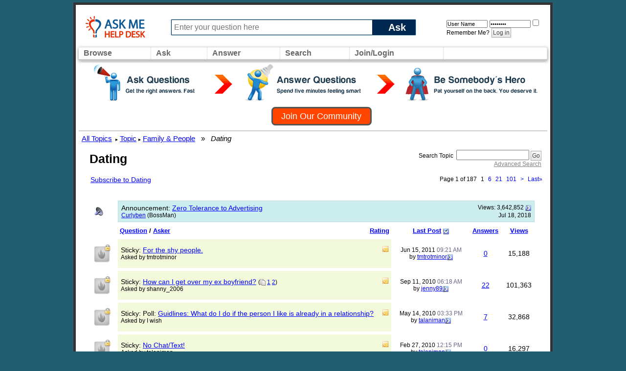

--- FILE ---
content_type: text/html; charset=ISO-8859-1
request_url: https://www.askmehelpdesk.com/dating/
body_size: 20771
content:
<!DOCTYPE html PUBLIC "-//W3C//DTD XHTML 1.0 Transitional//EN" "http://www.w3.org/TR/xhtml1/DTD/xhtml1-transitional.dtd">
<html xmlns="http://www.w3.org/1999/xhtml" dir="ltr" lang="en">
<head>
<meta http-equiv="Content-Type" content="text/html; charset=ISO-8859-1" />
<meta id="e_vb_meta_bburl" name="vb_meta_bburl" content="https://www.askmehelpdesk.com" />
<base href="https://www.askmehelpdesk.com/" /><!--[if IE]></base><![endif]-->
<meta name="generator" content="vBulletin 4.2.2" />
<meta http-equiv="X-UA-Compatible" content="IE=9" />

	<link rel="Shortcut Icon" href="favicon.ico" type="image/x-icon" />


		<meta name="keywords" content="Dating, online questions and answers, question, answer, expert, ask a question, advice, reference, help, medical advise, legal, law, technical, plumbing questions, programming, computers, apple, mac, iphone, android, automotive, car, health questions, appliances, money, mortgage, tax questions, apps, jobs" />
		<meta name="description" content="" />



	<meta property="fb:app_id" content="246515628855770" />
<meta property="og:site_name" content="Ask Me Help Desk" />
<meta property="og:description" content="Become an expert or ask an advisor about ANY subject, such as financial advice or medical questions, at this question-and-answer community." />
<meta property="og:url" content="https://www.askmehelpdesk.com" />
<meta property="og:type" content="website" />




<script type="text/javascript">
<!--
	if (typeof YAHOO === 'undefined') // Load ALL YUI Local
	{
		document.write('<script type="text/javascript" src="clientscript/yui/yuiloader-dom-event/yuiloader-dom-event.js?v=422"><\/script>');
		document.write('<script type="text/javascript" src="clientscript/yui/connection/connection-min.js?v=422"><\/script>');
		var yuipath = 'clientscript/yui';
		var yuicombopath = '';
		var remoteyui = false;
	}
	else	// Load Rest of YUI remotely (where possible)
	{
		var yuipath = 'clientscript/yui';
		var yuicombopath = '';
		var remoteyui = true;
		if (!yuicombopath)
		{
			document.write('<script type="text/javascript" src="clientscript/yui/connection/connection-min.js?v=422"><\/script>');
		}
	}
	var SESSIONURL = "s=7f58fc65dcecaeba01866b6581a928e4&";
	var SECURITYTOKEN = "guest";
	var IMGDIR_MISC = "custom/vgo/images/misc";
	var IMGDIR_BUTTON = "custom/vgo/images/buttons";
	var vb_disable_ajax = parseInt("0", 10);
	var SIMPLEVERSION = "422";
	var BBURL = "https://www.askmehelpdesk.com";
	var LOGGEDIN = 0 > 0 ? true : false;
	var THIS_SCRIPT = "forumdisplay";
	var RELPATH = "forumdisplay.php?f=374";
	var PATHS = {
		forum : "",
		cms   : "",
		blog  : ""
	};
	var AJAXBASEURL = "https://www.askmehelpdesk.com/";
// -->
</script>
<script type="text/javascript">
<!--
  var _gaq = _gaq || [];
  _gaq.push(['_setAccount', 'UA-7645367-1']);
  _gaq.push(['_setCustomVar',
      1,                // This custom var is set to slot #1.  Required parameter.
      'Skin',    // The name of the custom variable.  Required parameter.
      'vGo',        // The value of the custom variable.  Required parameter.
      3                 // Sets the scope to page-level.  Optional parameter.
   ]);
  _gaq.push(['_setCustomVar',
      2,                // This custom var is set to slot #1.  Required parameter.
      'Category',    // The name of the custom variable.  Required parameter.
      'Dating',        // The value of the custom variable.  Required parameter.
      3                 // Sets the scope to page-level.  Optional parameter.
   ]);
  _gaq.push(['_setCustomVar',
      3,                // This custom var is set to slot #1.  Required parameter.
      'Usertype',    // The name of the custom variable.  Required parameter.
      '',        // The value of the custom variable.  Required parameter.
      3                 // Sets the scope to page-level.  Optional parameter.
   ]);

  _gaq.push(['_trackPageview']);
  _gaq.push(['_setDomainName', 'askmehelpdesk.com']);
  _gaq.push(['_setAllowHash', 'false']);
  _gaq.push(['_trackPageLoadTime']); // tracks page speed

  (function() {
    var ga = document.createElement('script'); ga.type = 'text/javascript'; ga.async = true;
    ga.src = ('https:' == document.location.protocol ? 'https://ssl' : 'http://www') + '.google-analytics.com/ga.js';
    var s = document.getElementsByTagName('script')[0]; s.parentNode.insertBefore(ga, s);
  })();
// -->
</script>
<script type="text/javascript" src="https://www.askmehelpdesk.com/clientscript/vbulletin-core.js?v=422"></script>
<script src="https://www.askmehelpdesk.com/clientscript/vbulletin_menu.js?v=422"></script>
<script src="https://ajax.googleapis.com/ajax/libs/jquery/1.5/jquery.min.js"></script>
<script src="https://www.askmehelpdesk.com/custom/vgo/js/amhd.js"></script>





        <link rel="stylesheet" type="text/css" href="clientscript/vbulletin_css/style00014l/main-rollup.css?d=1581820537" />
        

<link type="text/css" media="screen" rel="stylesheet" href="/custom/vgo/css/vGO.css" />
<style type="text/css" id="vbulletin_css">
/**
* vBulletin 4.2.2 CSS
* Style: 'vGo'; Style ID: 14
*/
@import url("clientscript/vbulletin_css/style-7482ac7e-00014.css");
</style>
<link rel="stylesheet" type="text/css" href="clientscript/vbulletin_important.css?v=422" />
	<!--[if lt IE 8]>
	<link rel="stylesheet" type="text/css" href="clientscript/vbulletin_css/style00014l/popupmenu-ie.css?d=1581820537" />
	<link rel="stylesheet" type="text/css" href="clientscript/vbulletin_css/style00014l/vbulletin-ie.css?d=1581820537" />
	<link rel="stylesheet" type="text/css" href="clientscript/vbulletin_css/style00014l/vbulletin-chrome-ie.css?d=1581820537" />
	<link rel="stylesheet" type="text/css" href="clientscript/vbulletin_css/style00014l/vbulletin-formcontrols-ie.css?d=1581820537" />
	<link rel="stylesheet" type="text/css" href="clientscript/vbulletin_css/style00014l/editor-ie.css?d=1581820537" />
	<![endif]-->

<title>Dating - Ask Me Help Desk</title>

<script type="text/javascript" src="clientscript/vbulletin_read_marker.js?v=422"></script>

  
    <link rel="stylesheet" type="text/css" href="clientscript/vbulletin_css/style00014l/forumdisplay-rollup.css?d=1581820537" />
  
</head>
<body>
<!-- logo -->
<a name="top"></a>
<table id="Page">
    <tr>
        <td>
            <!-- content table -->
            <table width="100%" border="0" cellspacing="0" cellpadding="0px" height="80px" id="topBar"> 
              <tr> 
                <td width="170px"> &nbsp; <a href="/"><img src="custom/vgo/images/amhd_logo_os.png" border="0" alt="Ask Experts Questions for FREE Help !"></a></td>
                <td>
                    <form action="newthread.php" method="get" id="askform">
                    <div id="ask_input_container">
                    <input type="text" id="ask_input" alt="Ask a New Question" value="" name="q" maxlength="85" tabindex="1" placeholder="Enter your question here"/>
                    <div class="askbutton" onclick="jQuery('#askform').submit()">Ask</div>
                    </div>
                    </form>
                </td>
                <td width="250px">
                
                <div width="90%" style="padding: 5px 0px 0px 50px">
                    <!-- login form -->
                    <form action="login.php?do=login" method="post" onsubmit="md5hash(vb_login_password, vb_login_md5password, vb_login_md5password_utf, 0)">
                        <script type="text/javascript" src="clientscript/vbulletin_md5.js?v=422"></script>
                        <input type="text" class="bginput" style="font-size: 11px" name="vb_login_username" id="navbar_username" size="12" placeholder="User Name" value="User Name" accesskey="u" tabindex="101" onfocus="if (this.value == 'User Name') this.value = '';" />
                                <input type="password" class="bginput" style="font-size: 11px" name="vb_login_password" id="navbar_password" size="12" placeholder="Password" value="Password" tabindex="102" onfocus="if (this.value == 'Password') this.value = '';"/>
                        <label class="smallfont" for="cb_cookieuser_navbar"><input type="checkbox" name="cookieuser" value="1" tabindex="103" id="cb_cookieuser_navbar" accesskey="c" />Remember Me?</label>
                        <label for="navbar_password"></label>
                        
                        <input type="submit" class="button" value="Log in" tabindex="104" title="Enter your username and password in the boxes provided to login, or click the 'register' button to create a profile for yourself." accesskey="s" />
                        
                        <input type="hidden" name="s" value="" />
                        <input type="hidden" name="securitytoken" value="" />
                        <input type="hidden" name="do" value="login" />
                        <input type="hidden" name="vb_login_md5password" />
                        <input type="hidden" name="vb_login_md5password_utf" />
                    </form>
                    <!-- / login form -->
                </div>
                <!-- end login form -->

                
                </td>
                </tr>
            </table>
<table width="100%" id="navBar">
    <tr>
        <td class="vbmenu_control" width="50px"  id="NavCategories">
          <a href="/forumdisplay.php">Browse</a>
          <script type="text/javascript"> vbmenu_register("NavCategories", true); </script>
          
            <div id="NavCategories_menu" class="vbmenu_popup" style="display:none;top:-20px; border: solid 2px #333">
                <div style="top:-100px;background:#aaa;height:10px">&nbsp;</div>
                <div class="orangehead" style="font-size:20px; padding:10px">All Topics</div>
                <div style="width:850px" id="mybits" style="font-weight:normal"></div>
            </div>
            <script type="text/javascript">
            jQuery.ajax({url: 'forumindex.php',
                success: function( data ) {
                    $("#mybits").html(data);
                    return true;
                }
            });
            </script>
        
        </td>
        <td class="vbmenu_control"  id="Ask">
            <a href="/newthread.php">Ask</a>
        </td>
        <td class="vbmenu_control"  id="NavAnswer" >
            <a href="/search.php?do=getdaily">Answer</a>
            <script type="text/javascript"> vbmenu_register("NavAnswer",true); </script>
            <div id="NavAnswer_menu" class="vbmenu_popup" style="display:none;">
            <table cellpadding="4" cellspacing="1" border="0">
            <tr>
                <td style="width:200px" nowrap="nowrap" class="thead">Find questions to answer</td>
            </tr>
            <tr>
                <td style="width:200px" class="vbmenu_option"><a href="/search.php?do=getdaily" accesskey="4" rel="nofollow">Find today's questions</a></td>
            </tr>
            <tr>
                <td style="width:200px" class="vbmenu_option"><a href="/search.php?replyless=1&replylimit=0&searchdate=180&sortby=dateline&beforeafter=after&dosearch=Search+Now&order=descending&do=process&contenttypeid=1" accesskey="4" rel="nofollow">Find unanswered questions</a></td>
            </tr>
            </table>
            </div>
        </td>
        <td width="50px"  class="vbmenu_control"  id="navbar_search">
        <a href="/search.php">Search</a>
        <script type="text/javascript"> vbmenu_register("navbar_search", true); </script>
        <div class="vbmenu_popup" id="navbar_search_menu" style="display:none;float:left;">
        <table cellpadding="4" cellspacing="1" border="0">
        <tr>
            <td style="width:200px" nowrap="nowrap" class="thead">Search Topics</td>
        </tr>
        <tr>
            <td class="vbmenu_option" title="nohilite">
                <form action="search.php?do=process" method="post">
                    <input type="hidden" name="do" value="process" />
                    <input type="hidden" name="quicksearch" value="1" />
                    <input type="hidden" name="childforums" value="1" />
                    <input type="hidden" name="s" value="7f58fc65dcecaeba01866b6581a928e4" />
                    <input type="hidden" name="securitytoken" value="guest" />
                    <div><input type="text" class="bginput" name="query" size="25" tabindex="1001" /><input type="submit" class="button" value="Go" tabindex="1004" /></div>
                    <div style="width:200px; margin-top:10px">
                        <label for="rb_nb_sp0"><input type="radio" name="showposts" value="0" id="rb_nb_sp0" tabindex="1002" style="margin-right:5px;" checked="checked" />Show Questions</label>
                        &nbsp;
                        <label for="rb_nb_sp1"><input type="radio" name="showposts" value="1" id="rb_nb_sp1" tabindex="1003" style="margin-right:5px;" />Show Posts</label>
                    </div>
                </form>
            </td>
        </tr>
        
        <tr>
            <td style="width:200px" class="vbmenu_option"><a href="search.php?s=7f58fc65dcecaeba01866b6581a928e4?search_type=1" accesskey="4" rel="nofollow">Advanced Search</a></td>
        </tr>
        
        </table>
        </div>
        </td>
    <td class="vbmenu_control"  id="navbar_login">
        
            <a href="/register.php">Join/Login</a>
            <script type="text/javascript"> vbmenu_register("navbar_login", true); </script>
            <div class="vbmenu_popup" id="navbar_login_menu" style="display:none;float:left;">
                <!-- login form -->
            <table cellpadding="4" cellspacing="1" border="0">
    <tr>
        <td style="width:200px" nowrap="nowrap" class="thead">Login</td>
    </tr>
            <tr>
        <td class="vbmenu_option" title="nohilite">
                <form action="login.php?do=login" method="post" onsubmit="md5hash(vb_login_password, vb_login_md5password, vb_login_md5password_utf, 0)">
                    <script type="text/javascript" src="clientscript/vbulletin_md5.js?v=422"></script>
                    <label class="smallfont" for="navbar_username"></label><br/>
                    <input type="text" class="bginput" style="font-size: 12px" name="vb_login_username" id="navbar_username" size="20" accesskey="u" tabindex="101" value="" />
                    <br/>
                    <label class="smallfont" for="navbar_password"></label><br/>
                    <input type="password" class="bginput" style="font-size: 12px" name="vb_login_password" id="navbar_password" size="20" tabindex="102" />
                    <br/>
                    <input type="checkbox" checked="checked" name="cookieuser" value="1" tabindex="103" id="cb_cookieuser_navbar" accesskey="c" />
                    <label class="smallfont" for="cb_cookieuser_navbar"></label>
                    <br/>
                    <input id="headerlogin_button" type="submit" class="button" value="Log in" tabindex="104" title="Enter your username and password in the boxes provided to login, or click the 'register' button to create a profile for yourself." accesskey="s" />
                    <br/><br/>
                        <input type="hidden" name="s" value="7f58fc65dcecaeba01866b6581a928e4" />
                        <input type="hidden" name="securitytoken" value="guest" />
                        <input type="hidden" name="do" value="login" />
                        <input type="hidden" name="vb_login_md5password" />
                        <input type="hidden" name="vb_login_md5password_utf" />
                </form>
                <!-- /login form -->
                </td>
            </tr>
            <tr>
                <td style="width:200px" class="vbmenu_option">
                    Not a member? <a href="register.php?do=register&agree=1">Join our community</a>
                </td>
            </tr>
            </table>
            </div>
        
    </td>
        <td id="FollowUs" align="right" style="text-align:right;width:100px">
            <div style="float:right">
            </div>
        </td>        
    </tr>
</table>

    
        <div class="welcome_header">
        <div style="cursor: pointer; height:80px; background: url('custom/vgo/images/misc/join_banner_large.png');" onclick="window.location.href='register.php'"></div>
        <div class="clear"></div>
        <script type="text/javascript">
<!--
document.write('<a href="register.php?do=register&agree=1" class="join_button"><strong>Join Our Community</strong></a>');
// -->
</script>
    </div>
    


<!-- navbits -->
<table width="100%"  border="0" id="breadcrumbBar">
  <tr valign="middle"> 
    <td>
		<div id="breadcrumbs_bar">  
			<a class="breadcrumb" href="forumdisplay.php?s=7f58fc65dcecaeba01866b6581a928e4&amp;">All Topics</a><small style="font-size:10px;color:black;">&nbsp;</small>
			<!-- google_ad_section_start -->
			
	<small style="font-size:10px;color:black;">&#9656;</small>&nbsp;<a class="breadcrumb" href="forum.php?s=7f58fc65dcecaeba01866b6581a928e4">Topic</a>


	<small style="font-size:10px;color:black;">&#9656;</small>&nbsp;<a class="breadcrumb" href="forumdisplay.php?f=7&amp;s=7f58fc65dcecaeba01866b6581a928e4">Family &amp; People</a>

&nbsp; &raquo; &nbsp;<i>
	Dating

</i>
			<!-- google_ad_section_end -->
		</div>
    </td>
  </tr>
</table>






<!-- threads list  -->
<table class="amhd_table tborder" border="0" width="100%" align="center" style="border-bottom-width:0px">
<tr>
    <td class="tcat" width="100%">
            <span class="normal" style="font-size: 25px;line-height: 30px;font-weight: bold;padding-left: 10px;">Dating</span>
        </td>
        
    <td class="vbmenu_control" id="forumsearch" nowrap="nowrap" align="right">
    <form action="search.php?do=process" method="post">
    <div class="smallfont">
        <input type="hidden" name="s" value="7f58fc65dcecaeba01866b6581a928e4" />
        <input type="hidden" name="securitytoken" value="guest" />
        <input type="hidden" name="do" value="process" />
        <input type="hidden" name="contenttype" value="vBForum_Post" />
        <input type="hidden" name="forumchoice[]" value="374" />
        <input type="hidden" name="childforums" value="1" />
        <input type="hidden" name="exactname" value="1" />
        <strong>Search Topic</strong>&nbsp; <input type="text" class="bginput" name="query" size="15" tabindex="1001" /> <input type="submit" class="button" value="Go" accesskey="s" tabindex="1004" /><br />
        <a style="color:gray" href="search.php?s=7f58fc65dcecaeba01866b6581a928e4&amp;search_type=1&amp;contenttype=vBForum_Post&amp;forumchoice[]=374" rel="nofollow">Advanced Search</a>
    </div>
    </form>
        </td>
    
    
</tr>
</table>


<!-- controls above thread list -->
<table style="margin-bottom:3px;padding: 0px 20px 0px 20px" cellpadding="0" cellspacing="0" border="0" width="100%">
<tr valign="bottom">
    <td>
            
                &nbsp;
            
            
        <a style='padding-left:10px;' href="subscription.php?s=7f58fc65dcecaeba01866b6581a928e4&amp;do=addsubscription&amp;f=374" rel="nofollow">Subscribe to Dating</a>
        
        </td>
    <td align="right"><div class="pagenav" align="right">
<table class="tborder" border="0">
<tr>
	<td class="vbmenu_control" style="font-weight:normal">Page 1 of 187</td>
	
	
	<td class="alt2"><span class="smallfont" title="Results 1 to 50 of 9,304" <strong>1</strong></span></td><td class="alt1"><a class="smallfont" href="forumdisplay.php?f=374&amp;page=6&amp;s=7f58fc65dcecaeba01866b6581a928e4

" title="Show results 251 to 300 of 9,304"><!--+5-->6</a></td><td class="alt1"><a class="smallfont" href="forumdisplay.php?f=374&amp;page=21&amp;s=7f58fc65dcecaeba01866b6581a928e4

" title="Show results 1,001 to 1,050 of 9,304"><!--+20-->21</a></td><td class="alt1"><a class="smallfont" href="forumdisplay.php?f=374&amp;page=101&amp;s=7f58fc65dcecaeba01866b6581a928e4

" title="Show results 5,001 to 5,050 of 9,304"><!--+100-->101</a></td>
	<td class="alt1"><a class="smallfont" href="forumdisplay.php?f=374&amp;page=2&amp;s=7f58fc65dcecaeba01866b6581a928e4&amp;page=2" title="Next Page - ">&gt;</a></td>
	<td class="alt1" nowrap="nowrap"><a class="smallfont" href="forumdisplay.php?f=374&amp;page=187&amp;s=7f58fc65dcecaeba01866b6581a928e4" title="Last Page - Results 9,301 to 9,304 of 9,304">Last<strong>&raquo;</strong></a></td>
</tr>
</table>
</div></td>
</tr>
</table>
<!-- / controls above thread list -->
<table class="amhd_table tborder" border="0" width="100%" style="padding:20px" align="center" id="threadslist">
<tbody>
<tr>
	<td class="alt1"><img src="custom/vgo/images/statusicon/announcement_old.gif" border="0" alt="Announcement" /></td>
	<td class="announcement" colspan="4">
		<div>
			<span class="smallfont" style="float:right">Views: <strong>3,642,852</strong> <a href="announcement.php?s=7f58fc65dcecaeba01866b6581a928e4&amp;f=374&amp;a=72"><img class="inlineimg" src="custom/vgo/images/buttons/lastpost.gif" alt="View Announcement" border="0" /></a></span>
			<strong>Announcement</strong>: <a href="announcement.php?s=7f58fc65dcecaeba01866b6581a928e4&amp;f=374&amp;a=72">Zero Tolerance to Advertising</a>
		</div>
		<div>
			<span style="float:right"><span class="smallfont">Jul 18, 2018</span></span>
			<span class="smallfont">
				<a href="member.php?s=7f58fc65dcecaeba01866b6581a928e4&amp;u=">Curlyben</a>
				(BossMan)
			</span>
		</div>
	</td>
</tr>
<tr>


    
        <td class="amhd_thead">&nbsp;</td>
    
    <td class="amhd_thead" width="100%">
        <span style="float:right"><a href="forumdisplay.php?f=374&amp;s=7f58fc65dcecaeba01866b6581a928e4&amp;sort=voteavg&amp;order=desc" rel="nofollow">Rating</a> </span>
        <a href="forumdisplay.php?f=374&amp;s=7f58fc65dcecaeba01866b6581a928e4&amp;sort=title&amp;order=asc" rel="nofollow">Question</a>  /
        <a href="forumdisplay.php?f=374&amp;s=7f58fc65dcecaeba01866b6581a928e4&amp;sort=postusername&amp;order=asc" rel="nofollow">Asker</a> 
    </td>
    <td class="amhd_thead" width="150" align="center" nowrap="nowrap"><span style="white-space:nowrap"><a href="forumdisplay.php?f=374&amp;s=7f58fc65dcecaeba01866b6581a928e4&amp;sort=lastpost&amp;order=asc" rel="nofollow">Last Post</a> <a href="&amp;order=asc&amp;sort=&amp;pp=&amp;page=" rel="nofollow"><img class="inlineimg" src="custom/vgo/images/buttons/sortasc.gif" alt="Reverse Sort Order" border="0" /></a></span></td>
    <td class="amhd_thead" align="center" nowrap="nowrap"><span style="white-space:nowrap"><a href="forumdisplay.php?f=374&amp;s=7f58fc65dcecaeba01866b6581a928e4&amp;sort=replycount&amp;order=desc" rel="nofollow">Answers</a> </span></td>
    <td class="amhd_thead" align="center" nowrap="nowrap"><span style="white-space:nowrap"><a href="forumdisplay.php?f=374&amp;s=7f58fc65dcecaeba01866b6581a928e4&amp;sort=views&amp;order=desc" rel="nofollow">Views</a> </span></td>

    


</tr>
</tbody>


    <!-- show threads -->
    <tbody id="threadbits_forum_374">
    
    <tr>
    <td class="threadbit hot lock" id="thread_582104">
        <a class="threadstatus" rel="vB::AJAX" ></a>
    </td>

    <td class="alt1" id="td_threadtitle_582104" title="10th grade 
 
 
As I sat there in English class, I stared at the girl next to me. She was my so called “best friend”. I stared at her long, silky hair, and wished she was mine. But she didn't notice me like that, and I knew it. After class, she walked up to me and asked me for the notes she had..." style="background:#F3FADC" >

        <div>
            
                <span style="float:right">
                    
                    
                    
                    
                    
                    
                     <img class="inlineimg" src="custom/vgo/images/misc/sticky.gif" alt="Sticky Question" /> 
                </span>
            
            
            
            Sticky: 
            
            
            <a href="showthread.php?t=582104&amp;s=7f58fc65dcecaeba01866b6581a928e4" id="thread_title_582104">For the shy people.</a>
            
        </div>

        

        <div class="smallfont">
            
            
                <span style="cursor:pointer" onclick="window.open('member.php?u=859093&amp;s=7f58fc65dcecaeba01866b6581a928e4', '_self')">Asked by tmtrotminor</span>
            
        </div>

        

    </td>

    
    <td class="alt2" title="Replies: 0, Views: 15,188">
        <div class="smallfont" style="text-align:center; white-space:nowrap">
            Jun 15, 2011 <span class="time">09:21 AM</span><br />
            by <a href="member.php?u=859093&amp;s=7f58fc65dcecaeba01866b6581a928e4">tmtrotminor</a><a class="lastpostdate understate" href="showthread.php?t=582104&amp;s=7f58fc65dcecaeba01866b6581a928e4#post2824858"><img class="inlineimg" src="custom/vgo/images/buttons/lastpost.gif" alt="Go to last post" border="0" /></a>
        </div>
    </td>
    

    
        <td class="alt1" align="center"><a href="misc.php?do=whoposted&amp;t=582104" onclick="who(582104); return false;">0</a></td>
        <td class="alt2" align="center">15,188</td>

        
    

    
</tr><tr>
    <td class="threadbit hot lock" id="thread_39562">
        <a class="threadstatus" rel="vB::AJAX" ></a>
    </td>

    <td class="alt1" id="td_threadtitle_39562" title="My boyfriend broke up with me recently, and ever since I can't stop thinking about him and the things we used to do. I really want to forget him and move on with my life but I can't for some reason.  
 
How can I get over him?" style="background:#F3FADC" >

        <div>
            
                <span style="float:right">
                    
                    
                    
                    
                    
                    
                     <img class="inlineimg" src="custom/vgo/images/misc/sticky.gif" alt="Sticky Question" /> 
                </span>
            
            
            
            Sticky: 
            
            
            <a href="showthread.php?t=39562&amp;s=7f58fc65dcecaeba01866b6581a928e4" id="thread_title_39562">How can I get over my ex boyfriend?</a>
            <span class="smallfont" style="white-space:nowrap">(<img class="inlineimg" src="custom/vgo/images/misc/multipage.gif" alt="Multi-page question" border="0" />  <span><a href="showthread.php?t=39562&amp;s=7f58fc65dcecaeba01866b6581a928e4">1</a></span> <span><a href="showthread.php?t=39562&amp;page=2&amp;s=7f58fc65dcecaeba01866b6581a928e4">2</a></span>)</span>
        </div>

        

        <div class="smallfont">
            
            
                <span style="cursor:pointer" onclick="window.open('member.php?u=66664&amp;s=7f58fc65dcecaeba01866b6581a928e4', '_self')">Asked by shanny_2006</span>
            
        </div>

        

    </td>

    
    <td class="alt2" title="Replies: 22, Views: 101,363">
        <div class="smallfont" style="text-align:center; white-space:nowrap">
            Sep 11, 2010 <span class="time">06:18 AM</span><br />
            by <a href="member.php?u=802858&amp;s=7f58fc65dcecaeba01866b6581a928e4">jenny89</a><a class="lastpostdate understate" href="showthread.php?t=39562&amp;s=7f58fc65dcecaeba01866b6581a928e4#post2557833"><img class="inlineimg" src="custom/vgo/images/buttons/lastpost.gif" alt="Go to last post" border="0" /></a>
        </div>
    </td>
    

    
        <td class="alt1" align="center"><a href="misc.php?do=whoposted&amp;t=39562" onclick="who(39562); return false;">22</a></td>
        <td class="alt2" align="center">101,363</td>

        
    

    
</tr><tr>
    <td class="threadbit hot lock" id="thread_463250">
        <a class="threadstatus" rel="vB::AJAX" ></a>
    </td>

    <td class="alt1" id="td_threadtitle_463250" title="Many have fallen into the situation where one person has a major crush on another person, but that person is already in a relationship. Every one has their own approach. Some would say: “If they are taken, then stay away, find someone else, off limits, plenty of fish in the sea, etc.”..." style="background:#F3FADC" >

        <div>
            
                <span style="float:right">
                    
                    
                    
                    
                    
                    
                     <img class="inlineimg" src="custom/vgo/images/misc/sticky.gif" alt="Sticky Question" /> 
                </span>
            
            
            
            Sticky: Poll: 
            
            
            <a href="showthread.php?t=463250&amp;s=7f58fc65dcecaeba01866b6581a928e4" id="thread_title_463250">Guidlines: What do I do if the person I like is already in a relationship?</a>
            
        </div>

        

        <div class="smallfont">
            
            
                <span style="cursor:pointer" onclick="window.open('member.php?u=506431&amp;s=7f58fc65dcecaeba01866b6581a928e4', '_self')">Asked by I wish</span>
            
        </div>

        

    </td>

    
    <td class="alt2" title="Replies: 7, Views: 32,868">
        <div class="smallfont" style="text-align:center; white-space:nowrap">
            May 14, 2010 <span class="time">03:33 PM</span><br />
            by <a href="member.php?u=23847&amp;s=7f58fc65dcecaeba01866b6581a928e4">talaniman</a><a class="lastpostdate understate" href="showthread.php?t=463250&amp;s=7f58fc65dcecaeba01866b6581a928e4#post2351816"><img class="inlineimg" src="custom/vgo/images/buttons/lastpost.gif" alt="Go to last post" border="0" /></a>
        </div>
    </td>
    

    
        <td class="alt1" align="center"><a href="misc.php?do=whoposted&amp;t=463250" onclick="who(463250); return false;">7</a></td>
        <td class="alt2" align="center">32,868</td>

        
    

    
</tr><tr>
    <td class="threadbit hot lock" id="thread_452359">
        <a class="threadstatus" rel="vB::AJAX" ></a>
    </td>

    <td class="alt1" id="td_threadtitle_452359" title="In the interest of understanding, please refrain from chat/text, and spell check your posts. If they are really that bad, they are subject to being deleted. 
 
Thanks all, and enjoy." style="background:#F3FADC" >

        <div>
            
                <span style="float:right">
                    
                    
                    
                    
                    
                    
                     <img class="inlineimg" src="custom/vgo/images/misc/sticky.gif" alt="Sticky Question" /> 
                </span>
            
            
            
            Sticky: 
            
            
            <a href="showthread.php?t=452359&amp;s=7f58fc65dcecaeba01866b6581a928e4" id="thread_title_452359">No Chat/Text!</a>
            
        </div>

        

        <div class="smallfont">
            
            
                <span style="cursor:pointer" onclick="window.open('member.php?u=23847&amp;s=7f58fc65dcecaeba01866b6581a928e4', '_self')">Asked by talaniman</span>
            
        </div>

        

    </td>

    
    <td class="alt2" title="Replies: 0, Views: 16,297">
        <div class="smallfont" style="text-align:center; white-space:nowrap">
            Feb 27, 2010 <span class="time">12:15 PM</span><br />
            by <a href="member.php?u=23847&amp;s=7f58fc65dcecaeba01866b6581a928e4">talaniman</a><a class="lastpostdate understate" href="showthread.php?t=452359&amp;s=7f58fc65dcecaeba01866b6581a928e4#post2251711"><img class="inlineimg" src="custom/vgo/images/buttons/lastpost.gif" alt="Go to last post" border="0" /></a>
        </div>
    </td>
    

    
        <td class="alt1" align="center"><a href="misc.php?do=whoposted&amp;t=452359" onclick="who(452359); return false;">0</a></td>
        <td class="alt2" align="center">16,297</td>

        
    

    
</tr><tr>
    <td class="threadbit hot lock" id="thread_378881">
        <a class="threadstatus" rel="vB::AJAX" ></a>
    </td>

    <td class="alt1" id="td_threadtitle_378881" title="It is always a good reminder as we dudes go out into the dating world, from whatever age, to remember one key thing: Looks are 30&amp;#37; of the entire process, the rest is you... who you are, how you handle yourself and most importantly, how you present yourself. There are always a TON of questions on..." style="background:#F3FADC" >

        <div>
            
                <span style="float:right">
                    
                    
                    
                    
                    
                    
                     <img class="inlineimg" src="custom/vgo/images/misc/sticky.gif" alt="Sticky Question" /> 
                </span>
            
            
            
            Sticky: 
            
            
            <a href="showthread.php?t=378881&amp;s=7f58fc65dcecaeba01866b6581a928e4" id="thread_title_378881">To all the guys who are &quot;AFRAID&quot; of talking to girls!</a>
            <span class="smallfont" style="white-space:nowrap">(<img class="inlineimg" src="custom/vgo/images/misc/multipage.gif" alt="Multi-page question" border="0" />  <span><a href="showthread.php?t=378881&amp;s=7f58fc65dcecaeba01866b6581a928e4">1</a></span> <span><a href="showthread.php?t=378881&amp;page=2&amp;s=7f58fc65dcecaeba01866b6581a928e4">2</a></span>)</span>
        </div>

        

        <div class="smallfont">
            
            
                <span style="cursor:pointer" onclick="window.open('member.php?u=417519&amp;s=7f58fc65dcecaeba01866b6581a928e4', '_self')">Asked by kctiger</span>
            
        </div>

        

    </td>

    
    <td class="alt2" title="Replies: 24, Views: 51,179">
        <div class="smallfont" style="text-align:center; white-space:nowrap">
            Sep 2, 2009 <span class="time">07:18 AM</span><br />
            by <a href="member.php?u=175724&amp;s=7f58fc65dcecaeba01866b6581a928e4">Stringer</a><a class="lastpostdate understate" href="showthread.php?t=378881&amp;s=7f58fc65dcecaeba01866b6581a928e4#post1958325"><img class="inlineimg" src="custom/vgo/images/buttons/lastpost.gif" alt="Go to last post" border="0" /></a>
        </div>
    </td>
    

    
        <td class="alt1" align="center"><a href="misc.php?do=whoposted&amp;t=378881" onclick="who(378881); return false;">24</a></td>
        <td class="alt2" align="center">51,179</td>

        
    

    
</tr>
    
    <tr>
    <td class="threadbit hot" id="thread_850098">
        <a class="threadstatus" rel="vB::AJAX" ></a>
    </td>

    <td class="alt1" id="td_threadtitle_850098" title="Last year I met a guy online. We hit it off well and went on 3 dates. I had to friendzone him because I wasn't ready for a relationship, frankly I was really immature. And at the time I felt no sexual attraction towards him. BUT I didn't find him unattractive either, I could see how handsome he..."  >

        <div>
            
            
            
            
            
            
            <a href="showthread.php?t=850098&amp;s=7f58fc65dcecaeba01866b6581a928e4" id="thread_title_850098">Regrets over rejecting someone ?</a>
            
        </div>

        

        <div class="smallfont">
            
            
                <span style="cursor:pointer" onclick="window.open('member.php?u=1148938&amp;s=7f58fc65dcecaeba01866b6581a928e4', '_self')">Asked by natashap25</span>
            
        </div>

        

    </td>

    
    <td class="alt2" title="Replies: 1, Views: 4,513">
        <div class="smallfont" style="text-align:center; white-space:nowrap">
            Dec 5, 2022 <span class="time">10:23 PM</span><br />
            by <a href="member.php?u=188552&amp;s=7f58fc65dcecaeba01866b6581a928e4">Homegirl 50</a><a class="lastpostdate understate" href="showthread.php?t=850098&amp;s=7f58fc65dcecaeba01866b6581a928e4#post3887287"><img class="inlineimg" src="custom/vgo/images/buttons/lastpost.gif" alt="Go to last post" border="0" /></a>
        </div>
    </td>
    

    
        <td class="alt1" align="center"><a href="misc.php?do=whoposted&amp;t=850098" onclick="who(850098); return false;">1</a></td>
        <td class="alt2" align="center">4,513</td>

        
    

    
</tr><tr>
    <td class="threadbit hot" id="thread_846967">
        <a class="threadstatus" rel="vB::AJAX" ></a>
    </td>

    <td class="alt1" id="td_threadtitle_846967" title="My bf and I broke up last month. I didn’t take it well because he was great. He would drive 2 hours for me, which is why we broke up ( long distance ). He asked me how I thought we were doing and he said the distance was really hard for him. After a few days I texted him that I missed talking to..."  >

        <div>
            
            
            
            
            
            
            <a href="showthread.php?t=846967&amp;s=7f58fc65dcecaeba01866b6581a928e4" id="thread_title_846967">My ex texted me , what should I say?!</a>
            
        </div>

        

        <div class="smallfont">
            
            
                <span style="cursor:pointer" onclick="window.open('member.php?u=1231933&amp;s=7f58fc65dcecaeba01866b6581a928e4', '_self')">Asked by Siennahttp</span>
            
        </div>

        

    </td>

    
    <td class="alt2" title="Replies: 3, Views: 8,272">
        <div class="smallfont" style="text-align:center; white-space:nowrap">
            Jul 5, 2021 <span class="time">11:07 PM</span><br />
            by <a href="member.php?u=621427&amp;s=7f58fc65dcecaeba01866b6581a928e4">Jeha</a><a class="lastpostdate understate" href="showthread.php?t=846967&amp;s=7f58fc65dcecaeba01866b6581a928e4#post3871273"><img class="inlineimg" src="custom/vgo/images/buttons/lastpost.gif" alt="Go to last post" border="0" /></a>
        </div>
    </td>
    

    
        <td class="alt1" align="center"><a href="misc.php?do=whoposted&amp;t=846967" onclick="who(846967); return false;">3</a></td>
        <td class="alt2" align="center">8,272</td>

        
    

    
</tr><tr>
    <td class="threadbit hot" id="thread_847501">
        <a class="threadstatus" rel="vB::AJAX" ></a>
    </td>

    <td class="alt1" id="td_threadtitle_847501" title="I was dating a guy for close to two months. When we started dating, he clearly mentioned that he was not looking for a relationship, and that he wants to form a companionship and see where things went. I was in agreement, and I told him clearly that I was not looking for sex or a friends with..."  >

        <div>
            
            
            
            
            
            
            <a href="showthread.php?t=847501&amp;s=7f58fc65dcecaeba01866b6581a928e4" id="thread_title_847501">Identifying disrespectful behaviors</a>
            
        </div>

        

        <div class="smallfont">
            
            
                <span style="cursor:pointer" onclick="window.open('member.php?u=1179258&amp;s=7f58fc65dcecaeba01866b6581a928e4', '_self')">Asked by Samantha0808</span>
            
        </div>

        

    </td>

    
    <td class="alt2" title="Replies: 8, Views: 9,811">
        <div class="smallfont" style="text-align:center; white-space:nowrap">
            Jun 12, 2020 <span class="time">07:06 PM</span><br />
            by <a href="member.php?u=1179258&amp;s=7f58fc65dcecaeba01866b6581a928e4">Samantha0808</a><a class="lastpostdate understate" href="showthread.php?t=847501&amp;s=7f58fc65dcecaeba01866b6581a928e4#post3854143"><img class="inlineimg" src="custom/vgo/images/buttons/lastpost.gif" alt="Go to last post" border="0" /></a>
        </div>
    </td>
    

    
        <td class="alt1" align="center"><a href="misc.php?do=whoposted&amp;t=847501" onclick="who(847501); return false;">8</a></td>
        <td class="alt2" align="center">9,811</td>

        
    

    
</tr><tr>
    <td class="threadbit hot" id="thread_847201">
        <a class="threadstatus" rel="vB::AJAX" ></a>
    </td>

    <td class="alt1" id="td_threadtitle_847201" title="Hello i am 33 years old. I have a big credit at a bank and some ongoing businesses on my name managed by my dad. I am both a shareholder and an employee. The salary is low but i like it because it is not very hard And i have a lot of free time. Right now we wait for all the trials to be over to get..."  >

        <div>
            
            
            
            
            
            
            <a href="showthread.php?t=847201&amp;s=7f58fc65dcecaeba01866b6581a928e4" id="thread_title_847201">I found out what i want after she left me</a>
            
        </div>

        

        <div class="smallfont">
            
            
                <span style="cursor:pointer" onclick="window.open('member.php?u=732969&amp;s=7f58fc65dcecaeba01866b6581a928e4', '_self')">Asked by zalkarad</span>
            
        </div>

        

    </td>

    
    <td class="alt2" title="Replies: 1, Views: 6,808">
        <div class="smallfont" style="text-align:center; white-space:nowrap">
            Jan 15, 2020 <span class="time">05:52 PM</span><br />
            by <a href="member.php?u=23847&amp;s=7f58fc65dcecaeba01866b6581a928e4">talaniman</a><a class="lastpostdate understate" href="showthread.php?t=847201&amp;s=7f58fc65dcecaeba01866b6581a928e4#post3847190"><img class="inlineimg" src="custom/vgo/images/buttons/lastpost.gif" alt="Go to last post" border="0" /></a>
        </div>
    </td>
    

    
        <td class="alt1" align="center"><a href="misc.php?do=whoposted&amp;t=847201" onclick="who(847201); return false;">1</a></td>
        <td class="alt2" align="center">6,808</td>

        
    

    
</tr><tr>
    <td class="threadbit hot" id="thread_847180">
        <a class="threadstatus" rel="vB::AJAX" ></a>
    </td>

    <td class="alt1" id="td_threadtitle_847180" title="Girls: If a 39yr old man that you have had a close relationship with gave you a bday card and he wrote “You are out of this world” in it and signed  
“love, _____” how would you interpret this? 
Guys: what would be your reason to give a girl a card and write “you are out of this world!!” in it and..."  >

        <div>
            
            
            
            
            
            
            <a href="showthread.php?t=847180&amp;s=7f58fc65dcecaeba01866b6581a928e4" id="thread_title_847180">How would you interpret the meaning of giving or receiving a BDay card like this?</a>
            
        </div>

        

        <div class="smallfont">
            
            
                <span style="cursor:pointer" onclick="window.open('member.php?u=1241285&amp;s=7f58fc65dcecaeba01866b6581a928e4', '_self')">Asked by Honestly88</span>
            
        </div>

        

    </td>

    
    <td class="alt2" title="Replies: 2, Views: 7,534">
        <div class="smallfont" style="text-align:center; white-space:nowrap">
            Jan 14, 2020 <span class="time">06:45 AM</span><br />
            by <a href="member.php?u=23847&amp;s=7f58fc65dcecaeba01866b6581a928e4">talaniman</a><a class="lastpostdate understate" href="showthread.php?t=847180&amp;s=7f58fc65dcecaeba01866b6581a928e4#post3847091"><img class="inlineimg" src="custom/vgo/images/buttons/lastpost.gif" alt="Go to last post" border="0" /></a>
        </div>
    </td>
    

    
        <td class="alt1" align="center"><a href="misc.php?do=whoposted&amp;t=847180" onclick="who(847180); return false;">2</a></td>
        <td class="alt2" align="center">7,534</td>

        
    

    
</tr><tr>
    <td class="threadbit hot" id="thread_846958">
        <a class="threadstatus" rel="vB::AJAX" ></a>
    </td>

    <td class="alt1" id="td_threadtitle_846958" title="Soo I had a boyfriend for about 2 month and we broke up a month ago. He was a fantastic bf and he would drive almost 2 hours down from his college to come see me. We would text every single day and keep in contact any way we could. While we were together , he would always bring up how he sometimes..."  >

        <div>
            
            
            
            
            
            
            <a href="showthread.php?t=846958&amp;s=7f58fc65dcecaeba01866b6581a928e4" id="thread_title_846958">I miss my ex so much, should I text him?!</a>
            
        </div>

        

        <div class="smallfont">
            
            
                <span style="cursor:pointer" onclick="window.open('member.php?u=1231933&amp;s=7f58fc65dcecaeba01866b6581a928e4', '_self')">Asked by Siennahttp</span>
            
        </div>

        

    </td>

    
    <td class="alt2" title="Replies: 3, Views: 7,658">
        <div class="smallfont" style="text-align:center; white-space:nowrap">
            Nov 28, 2019 <span class="time">06:13 AM</span><br />
            by <a href="member.php?u=23847&amp;s=7f58fc65dcecaeba01866b6581a928e4">talaniman</a><a class="lastpostdate understate" href="showthread.php?t=846958&amp;s=7f58fc65dcecaeba01866b6581a928e4#post3844997"><img class="inlineimg" src="custom/vgo/images/buttons/lastpost.gif" alt="Go to last post" border="0" /></a>
        </div>
    </td>
    

    
        <td class="alt1" align="center"><a href="misc.php?do=whoposted&amp;t=846958" onclick="who(846958); return false;">3</a></td>
        <td class="alt2" align="center">7,658</td>

        
    

    
</tr><tr>
    <td class="threadbit hot" id="thread_846940">
        <a class="threadstatus" rel="vB::AJAX" ></a>
    </td>

    <td class="alt1" id="td_threadtitle_846940" title="I went to the club last week with my roommate  and I was dancing most of the time but I sat down for 5 minutes and this guy approached me. He told me I was beautiful and asked if he could take me out I agreed even though he wasn’t my exact type but I wanna explore my options because I just got out..."  >

        <div>
            
            
            
            
            
            
            <a href="showthread.php?t=846940&amp;s=7f58fc65dcecaeba01866b6581a928e4" id="thread_title_846940">Guy from the club stood me up?!</a>
            
        </div>

        

        <div class="smallfont">
            
            
                <span style="cursor:pointer" onclick="window.open('member.php?u=1231933&amp;s=7f58fc65dcecaeba01866b6581a928e4', '_self')">Asked by Siennahttp</span>
            
        </div>

        

    </td>

    
    <td class="alt2" title="Replies: 2, Views: 7,981">
        <div class="smallfont" style="text-align:center; white-space:nowrap">
            Nov 26, 2019 <span class="time">09:19 AM</span><br />
            by <a href="member.php?u=188552&amp;s=7f58fc65dcecaeba01866b6581a928e4">Homegirl 50</a><a class="lastpostdate understate" href="showthread.php?t=846940&amp;s=7f58fc65dcecaeba01866b6581a928e4#post3844905"><img class="inlineimg" src="custom/vgo/images/buttons/lastpost.gif" alt="Go to last post" border="0" /></a>
        </div>
    </td>
    

    
        <td class="alt1" align="center"><a href="misc.php?do=whoposted&amp;t=846940" onclick="who(846940); return false;">2</a></td>
        <td class="alt2" align="center">7,981</td>

        
    

    
</tr><tr>
    <td class="threadbit hot" id="thread_846938">
        <a class="threadstatus" rel="vB::AJAX" ></a>
    </td>

    <td class="alt1" id="td_threadtitle_846938" title="So I broke up with my bf a month ago and he was great. He told me I was everything he needed and drove almost 2 hours to see me, which is why we broke up because of distance. And he said it was rlly hard for him. We’ve texted since and I texted him a couple of days after saying I missed talking to..."  >

        <div>
            
            
            
            
            
            
            <a href="showthread.php?t=846938&amp;s=7f58fc65dcecaeba01866b6581a928e4" id="thread_title_846938">My ex is possessive over my life?!</a>
            
        </div>

        

        <div class="smallfont">
            
            
                <span style="cursor:pointer" onclick="window.open('member.php?u=1231933&amp;s=7f58fc65dcecaeba01866b6581a928e4', '_self')">Asked by Siennahttp</span>
            
        </div>

        

    </td>

    
    <td class="alt2" title="Replies: 2, Views: 7,790">
        <div class="smallfont" style="text-align:center; white-space:nowrap">
            Nov 26, 2019 <span class="time">09:13 AM</span><br />
            by <a href="member.php?u=188552&amp;s=7f58fc65dcecaeba01866b6581a928e4">Homegirl 50</a><a class="lastpostdate understate" href="showthread.php?t=846938&amp;s=7f58fc65dcecaeba01866b6581a928e4#post3844903"><img class="inlineimg" src="custom/vgo/images/buttons/lastpost.gif" alt="Go to last post" border="0" /></a>
        </div>
    </td>
    

    
        <td class="alt1" align="center"><a href="misc.php?do=whoposted&amp;t=846938" onclick="who(846938); return false;">2</a></td>
        <td class="alt2" align="center">7,790</td>

        
    

    
</tr><tr>
    <td class="threadbit hot" id="thread_846944">
        <a class="threadstatus" rel="vB::AJAX" ></a>
    </td>

    <td class="alt1" id="td_threadtitle_846944" title="So I broke up with my bf a month ago and he was great. He told me I was everything he needed and drove almost 2 hours to see me, which is why we broke up because of distance. And he said it was rlly hard for him. We’ve texted since and I texted him a couple of days after saying I missed talking to..."  >

        <div>
            
            
            
            
            
            
            <a href="showthread.php?t=846944&amp;s=7f58fc65dcecaeba01866b6581a928e4" id="thread_title_846944">Ex bf likes me but doesn’t respect me?!</a>
            
        </div>

        

        <div class="smallfont">
            
            
                <span style="cursor:pointer" onclick="window.open('member.php?u=1231933&amp;s=7f58fc65dcecaeba01866b6581a928e4', '_self')">Asked by Siennahttp</span>
            
        </div>

        

    </td>

    
    <td class="alt2" title="Replies: 1, Views: 7,781">
        <div class="smallfont" style="text-align:center; white-space:nowrap">
            Nov 26, 2019 <span class="time">08:43 AM</span><br />
            by <a href="member.php?u=23847&amp;s=7f58fc65dcecaeba01866b6581a928e4">talaniman</a><a class="lastpostdate understate" href="showthread.php?t=846944&amp;s=7f58fc65dcecaeba01866b6581a928e4#post3844898"><img class="inlineimg" src="custom/vgo/images/buttons/lastpost.gif" alt="Go to last post" border="0" /></a>
        </div>
    </td>
    

    
        <td class="alt1" align="center"><a href="misc.php?do=whoposted&amp;t=846944" onclick="who(846944); return false;">1</a></td>
        <td class="alt2" align="center">7,781</td>

        
    

    
</tr><tr>
    <td class="threadbit hot" id="thread_846903">
        <a class="threadstatus" rel="vB::AJAX" ></a>
    </td>

    <td class="alt1" id="td_threadtitle_846903" title="My ex and I broke up almost a month ago and I’m tired of people telling me to move on because I mostly have but he was amazing to me. He said I was everything he needed but we broke up because of distance. He would come visit me as much as possible and lived almost 2 hours away. We agreed to be..."  >

        <div>
            
            
            
            
            
            
            <a href="showthread.php?t=846903&amp;s=7f58fc65dcecaeba01866b6581a928e4" id="thread_title_846903">Is my ex still hung up on me?</a>
            
        </div>

        

        <div class="smallfont">
            
            
                <span style="cursor:pointer" onclick="window.open('member.php?u=1231933&amp;s=7f58fc65dcecaeba01866b6581a928e4', '_self')">Asked by Siennahttp</span>
            
        </div>

        

    </td>

    
    <td class="alt2" title="Replies: 2, Views: 7,601">
        <div class="smallfont" style="text-align:center; white-space:nowrap">
            Nov 19, 2019 <span class="time">09:41 PM</span><br />
            by <a href="member.php?u=188552&amp;s=7f58fc65dcecaeba01866b6581a928e4">Homegirl 50</a><a class="lastpostdate understate" href="showthread.php?t=846903&amp;s=7f58fc65dcecaeba01866b6581a928e4#post3844695"><img class="inlineimg" src="custom/vgo/images/buttons/lastpost.gif" alt="Go to last post" border="0" /></a>
        </div>
    </td>
    

    
        <td class="alt1" align="center"><a href="misc.php?do=whoposted&amp;t=846903" onclick="who(846903); return false;">2</a></td>
        <td class="alt2" align="center">7,601</td>

        
    

    
</tr><tr>
    <td class="threadbit hot" id="thread_846896">
        <a class="threadstatus" rel="vB::AJAX" ></a>
    </td>

    <td class="alt1" id="td_threadtitle_846896" title="Hi..For a year now I have in touch with this guy who lives a 2-hour flight away - we are both  in our late 30's. We met once in January (2019), and planned to see each other again in upcoming May (2020), upon his return from 1-year work-related stay abroad. 
 
I developed a crush on him and let him..."  >

        <div>
            
            
            
            
            
            
            <a href="showthread.php?t=846896&amp;s=7f58fc65dcecaeba01866b6581a928e4" id="thread_title_846896">Should I apologize to him?</a>
            
        </div>

        

        <div class="smallfont">
            
            
                <span style="cursor:pointer" onclick="window.open('member.php?u=1191515&amp;s=7f58fc65dcecaeba01866b6581a928e4', '_self')">Asked by Bler</span>
            
        </div>

        

    </td>

    
    <td class="alt2" title="Replies: 5, Views: 9,942">
        <div class="smallfont" style="text-align:center; white-space:nowrap">
            Nov 19, 2019 <span class="time">07:48 PM</span><br />
            by <a href="member.php?u=1229264&amp;s=7f58fc65dcecaeba01866b6581a928e4">Vacuum7</a><a class="lastpostdate understate" href="showthread.php?t=846896&amp;s=7f58fc65dcecaeba01866b6581a928e4#post3844691"><img class="inlineimg" src="custom/vgo/images/buttons/lastpost.gif" alt="Go to last post" border="0" /></a>
        </div>
    </td>
    

    
        <td class="alt1" align="center"><a href="misc.php?do=whoposted&amp;t=846896" onclick="who(846896); return false;">5</a></td>
        <td class="alt2" align="center">9,942</td>

        
    

    
</tr><tr>
    <td class="threadbit hot lock" id="thread_846838">
        <a class="threadstatus" rel="vB::AJAX" ></a>
    </td>

    <td class="alt1" id="td_threadtitle_846838" title="Is it possible to have an emotional affair with someone you already been intimate with? Everyone claims I am having an emotional affair with a man I already had sex with.Old friends of 30 yrs."  >

        <div>
            
            
            
            
            
            
            <a href="showthread.php?t=846838&amp;s=7f58fc65dcecaeba01866b6581a928e4" id="thread_title_846838">Emotional affair with a ln ex</a>
            
        </div>

        

        <div class="smallfont">
            
            
                <span style="cursor:pointer" onclick="window.open('member.php?u=1229305&amp;s=7f58fc65dcecaeba01866b6581a928e4', '_self')">Asked by honeybun35</span>
            
        </div>

        

    </td>

    
    <td class="alt2" title="Replies: 6, Views: 16,049">
        <div class="smallfont" style="text-align:center; white-space:nowrap">
            Nov 10, 2019 <span class="time">02:22 PM</span><br />
            by <a href="member.php?u=1229305&amp;s=7f58fc65dcecaeba01866b6581a928e4">honeybun35</a><a class="lastpostdate understate" href="showthread.php?t=846838&amp;s=7f58fc65dcecaeba01866b6581a928e4#post3844179"><img class="inlineimg" src="custom/vgo/images/buttons/lastpost.gif" alt="Go to last post" border="0" /></a>
        </div>
    </td>
    

    
        <td class="alt1" align="center"><a href="misc.php?do=whoposted&amp;t=846838" onclick="who(846838); return false;">6</a></td>
        <td class="alt2" align="center">16,049</td>

        
    

    
</tr><tr>
    <td class="threadbit hot" id="thread_846807">
        <a class="threadstatus" rel="vB::AJAX" ></a>
    </td>

    <td class="alt1" id="td_threadtitle_846807" title="Ok I have this crush on this girl. I&#8217;m also a girl, we are both 15, and are both bisexual. She knows I like her and we&#8217;ve hung out once before. She has said before she might date me if she got to know me better, which has led her to ask me questions about myself. But she likes a 19 year old girl..."  >

        <div>
            
            
            
            
            
            
            <a href="showthread.php?t=846807&amp;s=7f58fc65dcecaeba01866b6581a928e4" id="thread_title_846807">Please help!!</a>
            
        </div>

        

        <div class="smallfont">
            
            
                <span style="cursor:pointer" onclick="window.open('member.php?u=1230219&amp;s=7f58fc65dcecaeba01866b6581a928e4', '_self')">Asked by electro_ty</span>
            
        </div>

        

    </td>

    
    <td class="alt2" title="Replies: 11, Views: 13,354">
        <div class="smallfont" style="text-align:center; white-space:nowrap">
            Nov 7, 2019 <span class="time">06:20 AM</span><br />
            by <a href="member.php?u=23847&amp;s=7f58fc65dcecaeba01866b6581a928e4">talaniman</a><a class="lastpostdate understate" href="showthread.php?t=846807&amp;s=7f58fc65dcecaeba01866b6581a928e4#post3843956"><img class="inlineimg" src="custom/vgo/images/buttons/lastpost.gif" alt="Go to last post" border="0" /></a>
        </div>
    </td>
    

    
        <td class="alt1" align="center"><a href="misc.php?do=whoposted&amp;t=846807" onclick="who(846807); return false;">11</a></td>
        <td class="alt2" align="center">13,354</td>

        
    

    
</tr><tr>
    <td class="threadbit hot" id="thread_835046">
        <a class="threadstatus" rel="vB::AJAX" ></a>
    </td>

    <td class="alt1" id="td_threadtitle_835046" title="When I was a junior in high school, I danced with this guy at a school dance. I didn't have a crush on him, we were just friends. Then during my senior year I asked him to the homecoming dance because all my friends had dates and I didn't want to be left out. We went together and I felt pretty..."  >

        <div>
            
            
            
            
            
            
            <a href="showthread.php?t=835046&amp;s=7f58fc65dcecaeba01866b6581a928e4" id="thread_title_835046">How Can I Stop Thinking About This Guy?</a>
            <span class="smallfont" style="white-space:nowrap">(<img class="inlineimg" src="custom/vgo/images/misc/multipage.gif" alt="Multi-page question" border="0" />  <span><a href="showthread.php?t=835046&amp;s=7f58fc65dcecaeba01866b6581a928e4">1</a></span> <span><a href="showthread.php?t=835046&amp;page=2&amp;s=7f58fc65dcecaeba01866b6581a928e4">2</a></span>)</span>
        </div>

        

        <div class="smallfont">
            
            
                <span style="cursor:pointer" onclick="window.open('member.php?u=242105&amp;s=7f58fc65dcecaeba01866b6581a928e4', '_self')">Asked by ravengurl92</span>
            
        </div>

        

    </td>

    
    <td class="alt2" title="Replies: 28, Views: 19,616">
        <div class="smallfont" style="text-align:center; white-space:nowrap">
            Oct 15, 2019 <span class="time">03:22 PM</span><br />
            by <a href="member.php?u=23847&amp;s=7f58fc65dcecaeba01866b6581a928e4">talaniman</a><a class="lastpostdate understate" href="showthread.php?t=835046&amp;s=7f58fc65dcecaeba01866b6581a928e4#post3842755"><img class="inlineimg" src="custom/vgo/images/buttons/lastpost.gif" alt="Go to last post" border="0" /></a>
        </div>
    </td>
    

    
        <td class="alt1" align="center"><a href="misc.php?do=whoposted&amp;t=835046" onclick="who(835046); return false;">28</a></td>
        <td class="alt2" align="center">19,616</td>

        
    

    
</tr><tr>
    <td class="threadbit hot" id="thread_846551">
        <a class="threadstatus" rel="vB::AJAX" ></a>
    </td>

    <td class="alt1" id="td_threadtitle_846551" title="For context, there’s this girl I like, I’m also a girl, I have a crush on her, she knows I like her but we aren’t really close, we just know each others names. Now, This all just recently happened. My crush texted me for no reason at all, she knows I like her and had no reason to text me, she also..."  >

        <div>
            
            
            
            
            
            
            <a href="showthread.php?t=846551&amp;s=7f58fc65dcecaeba01866b6581a928e4" id="thread_title_846551">I Need Some Help!!!</a>
            
        </div>

        

        <div class="smallfont">
            
            
                <span style="cursor:pointer" onclick="window.open('member.php?u=1230219&amp;s=7f58fc65dcecaeba01866b6581a928e4', '_self')">Asked by electro_ty</span>
            
        </div>

        

    </td>

    
    <td class="alt2" title="Replies: 3, Views: 8,695">
        <div class="smallfont" style="text-align:center; white-space:nowrap">
            Sep 25, 2019 <span class="time">09:14 AM</span><br />
            by <a href="member.php?u=188552&amp;s=7f58fc65dcecaeba01866b6581a928e4">Homegirl 50</a><a class="lastpostdate understate" href="showthread.php?t=846551&amp;s=7f58fc65dcecaeba01866b6581a928e4#post3841688"><img class="inlineimg" src="custom/vgo/images/buttons/lastpost.gif" alt="Go to last post" border="0" /></a>
        </div>
    </td>
    

    
        <td class="alt1" align="center"><a href="misc.php?do=whoposted&amp;t=846551" onclick="who(846551); return false;">3</a></td>
        <td class="alt2" align="center">8,695</td>

        
    

    
</tr><tr>
    <td class="threadbit hot lock" id="thread_846446">
        <a class="threadstatus" rel="vB::AJAX" ></a>
    </td>

    <td class="alt1" id="td_threadtitle_846446" title="I have known my sex partner nearly  20 yrs. We had lost contact after moving 5 yrs after we met. We picked it up again few yrs. later. Sometimes I think he's jealous then other times I don't. I say if a man really likes you he would not let anyone else in the way. If he is not contacting you then..."  >

        <div>
            
            
            
            
            
            
            <a href="showthread.php?t=846446&amp;s=7f58fc65dcecaeba01866b6581a928e4" id="thread_title_846446">Are there any signs when someone has feelings for you?</a>
            
        </div>

        

        <div class="smallfont">
            
            
                <span style="cursor:pointer" onclick="window.open('member.php?u=1229305&amp;s=7f58fc65dcecaeba01866b6581a928e4', '_self')">Asked by honeybun35</span>
            
        </div>

        

    </td>

    
    <td class="alt2" title="Replies: 4, Views: 9,487">
        <div class="smallfont" style="text-align:center; white-space:nowrap">
            Sep 25, 2019 <span class="time">05:55 AM</span><br />
            by <a href="member.php?u=1229305&amp;s=7f58fc65dcecaeba01866b6581a928e4">honeybun35</a><a class="lastpostdate understate" href="showthread.php?t=846446&amp;s=7f58fc65dcecaeba01866b6581a928e4#post3841668"><img class="inlineimg" src="custom/vgo/images/buttons/lastpost.gif" alt="Go to last post" border="0" /></a>
        </div>
    </td>
    

    
        <td class="alt1" align="center"><a href="misc.php?do=whoposted&amp;t=846446" onclick="who(846446); return false;">4</a></td>
        <td class="alt2" align="center">9,487</td>

        
    

    
</tr><tr>
    <td class="threadbit hot lock" id="thread_846436">
        <a class="threadstatus" rel="vB::AJAX" ></a>
    </td>

    <td class="alt1" id="td_threadtitle_846436" title="My fwb usually calls me by my nickname. Since I've known him he calls me by Cookie. 
I had texted him Good Morning and he texted me by my first name. Just curious and maybe no big deal."  >

        <div>
            
            
            
            
            
            
            <a href="showthread.php?t=846436&amp;s=7f58fc65dcecaeba01866b6581a928e4" id="thread_title_846436">Why did he address me by my first name?</a>
            
        </div>

        

        <div class="smallfont">
            
            
                <span style="cursor:pointer" onclick="window.open('member.php?u=1229305&amp;s=7f58fc65dcecaeba01866b6581a928e4', '_self')">Asked by honeybun35</span>
            
        </div>

        

    </td>

    
    <td class="alt2" title="Replies: 7, Views: 9,822">
        <div class="smallfont" style="text-align:center; white-space:nowrap">
            Sep 25, 2019 <span class="time">05:53 AM</span><br />
            by <a href="member.php?u=1229305&amp;s=7f58fc65dcecaeba01866b6581a928e4">honeybun35</a><a class="lastpostdate understate" href="showthread.php?t=846436&amp;s=7f58fc65dcecaeba01866b6581a928e4#post3841667"><img class="inlineimg" src="custom/vgo/images/buttons/lastpost.gif" alt="Go to last post" border="0" /></a>
        </div>
    </td>
    

    
        <td class="alt1" align="center"><a href="misc.php?do=whoposted&amp;t=846436" onclick="who(846436); return false;">7</a></td>
        <td class="alt2" align="center">9,822</td>

        
    

    
</tr><tr>
    <td class="threadbit hot" id="thread_846515">
        <a class="threadstatus" rel="vB::AJAX" ></a>
    </td>

    <td class="alt1" id="td_threadtitle_846515" title="I turn 18 soon. My girlfriend, who I will have been with for a little under 5 years at that point, is two years younger than me. Will we still be able to be together?"  >

        <div>
            
            
            
            
            
            
            <a href="showthread.php?t=846515&amp;s=7f58fc65dcecaeba01866b6581a928e4" id="thread_title_846515">Is it fine to date a minor if you have been dating since before you became an adult?</a>
            
        </div>

        

        <div class="smallfont">
            
            
                <span style="cursor:pointer" onclick="window.open('member.php?u=1230058&amp;s=7f58fc65dcecaeba01866b6581a928e4', '_self')">Asked by Ultranerd257</span>
            
        </div>

        

    </td>

    
    <td class="alt2" title="Replies: 1, Views: 8,986">
        <div class="smallfont" style="text-align:center; white-space:nowrap">
            Sep 19, 2019 <span class="time">08:11 PM</span><br />
            by <a href="member.php?u=43109&amp;s=7f58fc65dcecaeba01866b6581a928e4">J_9</a><a class="lastpostdate understate" href="showthread.php?t=846515&amp;s=7f58fc65dcecaeba01866b6581a928e4#post3841429"><img class="inlineimg" src="custom/vgo/images/buttons/lastpost.gif" alt="Go to last post" border="0" /></a>
        </div>
    </td>
    

    
        <td class="alt1" align="center"><a href="misc.php?do=whoposted&amp;t=846515" onclick="who(846515); return false;">1</a></td>
        <td class="alt2" align="center">8,986</td>

        
    

    
</tr><tr>
    <td class="threadbit hot lock" id="thread_846471">
        <a class="threadstatus" rel="vB::AJAX" ></a>
    </td>

    <td class="alt1" id="td_threadtitle_846471" title="I texted my fwb yesterday and he didn't reply. So next reply I said to him you must be busy just saying hi. Later he texted me saying he was in a pool tournament. I waited until today and I said oh ok. Then I texted are you ok. His reply was yes but busy. 
 
He is the same man who snooped on my..."  >

        <div>
            
            
            
            
            
            
            <a href="showthread.php?t=846471&amp;s=7f58fc65dcecaeba01866b6581a928e4" id="thread_title_846471">Why do men say they busy but act jealous?</a>
            
        </div>

        

        <div class="smallfont">
            
            
                <span style="cursor:pointer" onclick="window.open('member.php?u=1229305&amp;s=7f58fc65dcecaeba01866b6581a928e4', '_self')">Asked by honeybun35</span>
            
        </div>

        

    </td>

    
    <td class="alt2" title="Replies: 13, Views: 9,993">
        <div class="smallfont" style="text-align:center; white-space:nowrap">
            Sep 17, 2019 <span class="time">10:20 AM</span><br />
            by <a href="member.php?u=23847&amp;s=7f58fc65dcecaeba01866b6581a928e4">talaniman</a><a class="lastpostdate understate" href="showthread.php?t=846471&amp;s=7f58fc65dcecaeba01866b6581a928e4#post3841218"><img class="inlineimg" src="custom/vgo/images/buttons/lastpost.gif" alt="Go to last post" border="0" /></a>
        </div>
    </td>
    

    
        <td class="alt1" align="center"><a href="misc.php?do=whoposted&amp;t=846471" onclick="who(846471); return false;">13</a></td>
        <td class="alt2" align="center">9,993</td>

        
    

    
</tr><tr>
    <td class="threadbit hot lock" id="thread_846444">
        <a class="threadstatus" rel="vB::AJAX" ></a>
    </td>

    <td class="alt1" id="td_threadtitle_846444" title="As you know my fwb made a post on Facebook using my other male friend name. 
I showed it to the other guy to see what he thinks. One of my friends gave me their opinion on that. I want to know what others think."  >

        <div>
            
            
            
            
            
            
            <a href="showthread.php?t=846444&amp;s=7f58fc65dcecaeba01866b6581a928e4" id="thread_title_846444">Do you think it was a bad idea that I showed the other guy the post?</a>
            
        </div>

        

        <div class="smallfont">
            
            
                <span style="cursor:pointer" onclick="window.open('member.php?u=1229305&amp;s=7f58fc65dcecaeba01866b6581a928e4', '_self')">Asked by honeybun35</span>
            
        </div>

        

    </td>

    
    <td class="alt2" title="Replies: 5, Views: 10,167">
        <div class="smallfont" style="text-align:center; white-space:nowrap">
            Sep 14, 2019 <span class="time">06:09 AM</span><br />
            by <a href="member.php?u=188552&amp;s=7f58fc65dcecaeba01866b6581a928e4">Homegirl 50</a><a class="lastpostdate understate" href="showthread.php?t=846444&amp;s=7f58fc65dcecaeba01866b6581a928e4#post3841031"><img class="inlineimg" src="custom/vgo/images/buttons/lastpost.gif" alt="Go to last post" border="0" /></a>
        </div>
    </td>
    

    
        <td class="alt1" align="center"><a href="misc.php?do=whoposted&amp;t=846444" onclick="who(846444); return false;">5</a></td>
        <td class="alt2" align="center">10,167</td>

        
    

    
</tr><tr>
    <td class="threadbit hot lock" id="thread_846423">
        <a class="threadstatus" rel="vB::AJAX" ></a>
    </td>

    <td class="alt1" id="td_threadtitle_846423" title="Yesterday afternoon I had a missed call from my fwb. He called me but I was working.I returned the call through Facebook and he didn't answer. Later on in the day I am at my second job. It was close to 9 pm.I was on Facebook on the regular home page and I saw him come up. He posted this. Facts,..."  >

        <div>
            
            
            
            
            
            
            <a href="showthread.php?t=846423&amp;s=7f58fc65dcecaeba01866b6581a928e4" id="thread_title_846423">What is your thoughts if you saw this posted on Facebook?</a>
            <span class="smallfont" style="white-space:nowrap">(<img class="inlineimg" src="custom/vgo/images/misc/multipage.gif" alt="Multi-page question" border="0" />  <span><a href="showthread.php?t=846423&amp;s=7f58fc65dcecaeba01866b6581a928e4">1</a></span> <span><a href="showthread.php?t=846423&amp;page=2&amp;s=7f58fc65dcecaeba01866b6581a928e4">2</a></span>)</span>
        </div>

        

        <div class="smallfont">
            
            
                <span style="cursor:pointer" onclick="window.open('member.php?u=1229305&amp;s=7f58fc65dcecaeba01866b6581a928e4', '_self')">Asked by honeybun35</span>
            
        </div>

        

    </td>

    
    <td class="alt2" title="Replies: 30, Views: 16,552">
        <div class="smallfont" style="text-align:center; white-space:nowrap">
            Sep 12, 2019 <span class="time">02:07 PM</span><br />
            by <a href="member.php?u=188552&amp;s=7f58fc65dcecaeba01866b6581a928e4">Homegirl 50</a><a class="lastpostdate understate" href="showthread.php?t=846423&amp;s=7f58fc65dcecaeba01866b6581a928e4#post3840955"><img class="inlineimg" src="custom/vgo/images/buttons/lastpost.gif" alt="Go to last post" border="0" /></a>
        </div>
    </td>
    

    
        <td class="alt1" align="center"><a href="misc.php?do=whoposted&amp;t=846423" onclick="who(846423); return false;">30</a></td>
        <td class="alt2" align="center">16,552</td>

        
    

    
</tr><tr>
    <td class="threadbit hot lock" id="thread_846396">
        <a class="threadstatus" rel="vB::AJAX" ></a>
    </td>

    <td class="alt1" id="td_threadtitle_846396" title="A guy I know introduces a female to us as the woman who was in love with his brother. 
This young lady says that he always do that talk about her and his brother. Apparently a very long time ago these two were an item first but he was living with another female at the then so he was cheating.At one..."  >

        <div>
            
            
            
            
            
            
            <a href="showthread.php?t=846396&amp;s=7f58fc65dcecaeba01866b6581a928e4" id="thread_title_846396">Do men normally keep bringing something up if it bothers them?</a>
            
        </div>

        

        <div class="smallfont">
            
            
                <span style="cursor:pointer" onclick="window.open('member.php?u=1229305&amp;s=7f58fc65dcecaeba01866b6581a928e4', '_self')">Asked by honeybun35</span>
            
        </div>

        

    </td>

    
    <td class="alt2" title="Replies: 8, Views: 11,671">
        <div class="smallfont" style="text-align:center; white-space:nowrap">
            Sep 9, 2019 <span class="time">04:04 PM</span><br />
            by <a href="member.php?u=1229264&amp;s=7f58fc65dcecaeba01866b6581a928e4">Vacuum7</a><a class="lastpostdate understate" href="showthread.php?t=846396&amp;s=7f58fc65dcecaeba01866b6581a928e4#post3840810"><img class="inlineimg" src="custom/vgo/images/buttons/lastpost.gif" alt="Go to last post" border="0" /></a>
        </div>
    </td>
    

    
        <td class="alt1" align="center"><a href="misc.php?do=whoposted&amp;t=846396" onclick="who(846396); return false;">8</a></td>
        <td class="alt2" align="center">11,671</td>

        
    

    
</tr><tr>
    <td class="threadbit hot lock" id="thread_846411">
        <a class="threadstatus" rel="vB::AJAX" ></a>
    </td>

    <td class="alt1" id="td_threadtitle_846411" title="Men that try to talk to other females while they have someone with them.  
 They are using their friend to do all the work.Not sure for attention or to piss the woman off. Then asking the female do you see the chic trying to talk to you but it was the other way around."  >

        <div>
            
            
            
            
            
            
            <a href="showthread.php?t=846411&amp;s=7f58fc65dcecaeba01866b6581a928e4" id="thread_title_846411">Do men flirt with other women non purpose to make you jealous?</a>
            
        </div>

        

        <div class="smallfont">
            
            
                <span style="cursor:pointer" onclick="window.open('member.php?u=1229305&amp;s=7f58fc65dcecaeba01866b6581a928e4', '_self')">Asked by honeybun35</span>
            
        </div>

        

    </td>

    
    <td class="alt2" title="Replies: 6, Views: 9,095">
        <div class="smallfont" style="text-align:center; white-space:nowrap">
            Sep 8, 2019 <span class="time">06:07 AM</span><br />
            by <a href="member.php?u=1229305&amp;s=7f58fc65dcecaeba01866b6581a928e4">honeybun35</a><a class="lastpostdate understate" href="showthread.php?t=846411&amp;s=7f58fc65dcecaeba01866b6581a928e4#post3840766"><img class="inlineimg" src="custom/vgo/images/buttons/lastpost.gif" alt="Go to last post" border="0" /></a>
        </div>
    </td>
    

    
        <td class="alt1" align="center"><a href="misc.php?do=whoposted&amp;t=846411" onclick="who(846411); return false;">6</a></td>
        <td class="alt2" align="center">9,095</td>

        
    

    
</tr><tr>
    <td class="threadbit hot lock" id="thread_846387">
        <a class="threadstatus" rel="vB::AJAX" ></a>
    </td>

    <td class="alt1" id="td_threadtitle_846387" title="My cousin said that she was with this guy that she is seeing. Don't think it's 
that serious but enough she has been intimate with him for some time. She was texting 
me while she was with him. She felt strange being in the backseat of the car while her male friend had another guy up front. I think..."  >

        <div>
            
            
            
            
            
            
            <a href="showthread.php?t=846387&amp;s=7f58fc65dcecaeba01866b6581a928e4" id="thread_title_846387">Should a man ride with his female friend in the back while another person up front?</a>
            
        </div>

        

        <div class="smallfont">
            
            
                <span style="cursor:pointer" onclick="window.open('member.php?u=1229305&amp;s=7f58fc65dcecaeba01866b6581a928e4', '_self')">Asked by honeybun35</span>
            
        </div>

        

    </td>

    
    <td class="alt2" title="Replies: 6, Views: 11,996">
        <div class="smallfont" style="text-align:center; white-space:nowrap">
            Sep 5, 2019 <span class="time">06:16 AM</span><br />
            by <a href="member.php?u=1229305&amp;s=7f58fc65dcecaeba01866b6581a928e4">honeybun35</a><a class="lastpostdate understate" href="showthread.php?t=846387&amp;s=7f58fc65dcecaeba01866b6581a928e4#post3840591"><img class="inlineimg" src="custom/vgo/images/buttons/lastpost.gif" alt="Go to last post" border="0" /></a>
        </div>
    </td>
    

    
        <td class="alt1" align="center"><a href="misc.php?do=whoposted&amp;t=846387" onclick="who(846387); return false;">6</a></td>
        <td class="alt2" align="center">11,996</td>

        
    

    
</tr><tr>
    <td class="threadbit hot" id="thread_846389">
        <a class="threadstatus" rel="vB::AJAX" ></a>
    </td>

    <td class="alt1" id="td_threadtitle_846389" title="I know guys who purposely do things to get a reaction out of some females. 
Some woman will shoot straight into their trap and go off and be mad. They are set in the trap. Then you have some females they will pretend  not to care and don't even acknowledge what it is they had done to make a female..."  >

        <div>
            
            
            
            
            
            
            <a href="showthread.php?t=846389&amp;s=7f58fc65dcecaeba01866b6581a928e4" id="thread_title_846389">Should a female react to a guy if she knows he's trying to make her jealous?</a>
            
        </div>

        

        <div class="smallfont">
            
            
                <span style="cursor:pointer" onclick="window.open('member.php?u=1229305&amp;s=7f58fc65dcecaeba01866b6581a928e4', '_self')">Asked by honeybun35</span>
            
        </div>

        

    </td>

    
    <td class="alt2" title="Replies: 2, Views: 8,625">
        <div class="smallfont" style="text-align:center; white-space:nowrap">
            Sep 4, 2019 <span class="time">11:19 AM</span><br />
            by <a href="member.php?u=1229305&amp;s=7f58fc65dcecaeba01866b6581a928e4">honeybun35</a><a class="lastpostdate understate" href="showthread.php?t=846389&amp;s=7f58fc65dcecaeba01866b6581a928e4#post3840551"><img class="inlineimg" src="custom/vgo/images/buttons/lastpost.gif" alt="Go to last post" border="0" /></a>
        </div>
    </td>
    

    
        <td class="alt1" align="center"><a href="misc.php?do=whoposted&amp;t=846389" onclick="who(846389); return false;">2</a></td>
        <td class="alt2" align="center">8,625</td>

        
    

    
</tr><tr>
    <td class="threadbit hot" id="thread_846388">
        <a class="threadstatus" rel="vB::AJAX" ></a>
    </td>

    <td class="alt1" id="td_threadtitle_846388" title="My cousin still with the same guy and other dude in the car. 
He just got a new Mercedes Benz. Not sure this guy was able to get that kind of car. 
I know he was military but he's not working now.She told me that he was racing on the highway and since she was in the back seat she didn't have on her..."  >

        <div>
            
            
            
            
            
            
            <a href="showthread.php?t=846388&amp;s=7f58fc65dcecaeba01866b6581a928e4" id="thread_title_846388">Did he do all this to be showing off in his new Benz?</a>
            
        </div>

        

        <div class="smallfont">
            
            
                <span style="cursor:pointer" onclick="window.open('member.php?u=1229305&amp;s=7f58fc65dcecaeba01866b6581a928e4', '_self')">Asked by honeybun35</span>
            
        </div>

        

    </td>

    
    <td class="alt2" title="Replies: 1, Views: 8,329">
        <div class="smallfont" style="text-align:center; white-space:nowrap">
            Sep 4, 2019 <span class="time">09:31 AM</span><br />
            by <a href="member.php?u=188552&amp;s=7f58fc65dcecaeba01866b6581a928e4">Homegirl 50</a><a class="lastpostdate understate" href="showthread.php?t=846388&amp;s=7f58fc65dcecaeba01866b6581a928e4#post3840544"><img class="inlineimg" src="custom/vgo/images/buttons/lastpost.gif" alt="Go to last post" border="0" /></a>
        </div>
    </td>
    

    
        <td class="alt1" align="center"><a href="misc.php?do=whoposted&amp;t=846388" onclick="who(846388); return false;">1</a></td>
        <td class="alt2" align="center">8,329</td>

        
    

    
</tr><tr>
    <td class="threadbit hot" id="thread_846376">
        <a class="threadstatus" rel="vB::AJAX" ></a>
    </td>

    <td class="alt1" id="td_threadtitle_846376" title="This weekend my fwb and I were trying to get together all weekend. Last Friday  
we couldn't because the next morning he had to be somewhere for the wedding he was in. Yesterday on Labor day I text him in ref in seeing him today. When I did text him he called me but he wanted to see me then. I..."  >

        <div>
            
            
            
            
            
            
            <a href="showthread.php?t=846376&amp;s=7f58fc65dcecaeba01866b6581a928e4" id="thread_title_846376">Do you think it's not meant to be/</a>
            
        </div>

        

        <div class="smallfont">
            
            
                <span style="cursor:pointer" onclick="window.open('member.php?u=1229305&amp;s=7f58fc65dcecaeba01866b6581a928e4', '_self')">Asked by honeybun35</span>
            
        </div>

        

    </td>

    
    <td class="alt2" title="Replies: 4, Views: 8,842">
        <div class="smallfont" style="text-align:center; white-space:nowrap">
            Sep 3, 2019 <span class="time">12:18 PM</span><br />
            by <a href="member.php?u=1229305&amp;s=7f58fc65dcecaeba01866b6581a928e4">honeybun35</a><a class="lastpostdate understate" href="showthread.php?t=846376&amp;s=7f58fc65dcecaeba01866b6581a928e4#post3840481"><img class="inlineimg" src="custom/vgo/images/buttons/lastpost.gif" alt="Go to last post" border="0" /></a>
        </div>
    </td>
    

    
        <td class="alt1" align="center"><a href="misc.php?do=whoposted&amp;t=846376" onclick="who(846376); return false;">4</a></td>
        <td class="alt2" align="center">8,842</td>

        
    

    
</tr><tr>
    <td class="threadbit hot" id="thread_846356">
        <a class="threadstatus" rel="vB::AJAX" ></a>
    </td>

    <td class="alt1" id="td_threadtitle_846356" title="They say men can play games for different reasons. Females can play games with a man but like them. 
Need opions on games they play and why."  >

        <div>
            
            
            
            
            
            
            <a href="showthread.php?t=846356&amp;s=7f58fc65dcecaeba01866b6581a928e4" id="thread_title_846356">Do men play games with woman they don't like?</a>
            
        </div>

        

        <div class="smallfont">
            
            
                <span style="cursor:pointer" onclick="window.open('member.php?u=1229305&amp;s=7f58fc65dcecaeba01866b6581a928e4', '_self')">Asked by honeybun35</span>
            
        </div>

        

    </td>

    
    <td class="alt2" title="Replies: 6, Views: 11,736">
        <div class="smallfont" style="text-align:center; white-space:nowrap">
            Sep 2, 2019 <span class="time">08:52 AM</span><br />
            by <a href="member.php?u=188552&amp;s=7f58fc65dcecaeba01866b6581a928e4">Homegirl 50</a><a class="lastpostdate understate" href="showthread.php?t=846356&amp;s=7f58fc65dcecaeba01866b6581a928e4#post3840439"><img class="inlineimg" src="custom/vgo/images/buttons/lastpost.gif" alt="Go to last post" border="0" /></a>
        </div>
    </td>
    

    
        <td class="alt1" align="center"><a href="misc.php?do=whoposted&amp;t=846356" onclick="who(846356); return false;">6</a></td>
        <td class="alt2" align="center">11,736</td>

        
    

    
</tr><tr>
    <td class="threadbit hot" id="thread_846338">
        <a class="threadstatus" rel="vB::AJAX" ></a>
    </td>

    <td class="alt1" id="td_threadtitle_846338" title="So many good woman have dealt with the wrong man and so many good men have dealt with the wrong woman that the time you 2 meet you're both afraid of each of other. 
 
The meme was a photo of a man and a woman just laying next to each other  
 
 
This was sent to a woman from her lover."  >

        <div>
            
            
            
            
            
            
            <a href="showthread.php?t=846338&amp;s=7f58fc65dcecaeba01866b6581a928e4" id="thread_title_846338">What should a female think if she received this meme in a text msg?</a>
            <span class="smallfont" style="white-space:nowrap">(<img class="inlineimg" src="custom/vgo/images/misc/multipage.gif" alt="Multi-page question" border="0" />  <span><a href="showthread.php?t=846338&amp;s=7f58fc65dcecaeba01866b6581a928e4">1</a></span> <span><a href="showthread.php?t=846338&amp;page=2&amp;s=7f58fc65dcecaeba01866b6581a928e4">2</a></span>)</span>
        </div>

        

        <div class="smallfont">
            
            
                <span style="cursor:pointer" onclick="window.open('member.php?u=1229305&amp;s=7f58fc65dcecaeba01866b6581a928e4', '_self')">Asked by honeybun35</span>
            
        </div>

        

    </td>

    
    <td class="alt2" title="Replies: 21, Views: 16,705">
        <div class="smallfont" style="text-align:center; white-space:nowrap">
            Aug 30, 2019 <span class="time">11:03 AM</span><br />
            by <a href="member.php?u=188552&amp;s=7f58fc65dcecaeba01866b6581a928e4">Homegirl 50</a><a class="lastpostdate understate" href="showthread.php?t=846338&amp;s=7f58fc65dcecaeba01866b6581a928e4#post3840327"><img class="inlineimg" src="custom/vgo/images/buttons/lastpost.gif" alt="Go to last post" border="0" /></a>
        </div>
    </td>
    

    
        <td class="alt1" align="center"><a href="misc.php?do=whoposted&amp;t=846338" onclick="who(846338); return false;">21</a></td>
        <td class="alt2" align="center">16,705</td>

        
    

    
</tr><tr>
    <td class="threadbit hot" id="thread_846320">
        <a class="threadstatus" rel="vB::AJAX" ></a>
    </td>

    <td class="alt1" id="td_threadtitle_846320" title="I have a fwb and we've been friends for 18 yrs. The first few yrs. we have been intimate from  2001-2005. After that time period we lost contact because he moved. A yr. later I met someone and got married. Long story little short we divorced 2011. I reconnected with my same fwb. I've spent nights..."  >

        <div>
            
            
            
            
            
            
            <a href="showthread.php?t=846320&amp;s=7f58fc65dcecaeba01866b6581a928e4" id="thread_title_846320">Should I be offended if my lover invited me to join a sex group on Facebook?</a>
            <span class="smallfont" style="white-space:nowrap">(<img class="inlineimg" src="custom/vgo/images/misc/multipage.gif" alt="Multi-page question" border="0" />  <span><a href="showthread.php?t=846320&amp;s=7f58fc65dcecaeba01866b6581a928e4">1</a></span> <span><a href="showthread.php?t=846320&amp;page=2&amp;s=7f58fc65dcecaeba01866b6581a928e4">2</a></span>)</span>
        </div>

        

        <div class="smallfont">
            
            
                <span style="cursor:pointer" onclick="window.open('member.php?u=1229305&amp;s=7f58fc65dcecaeba01866b6581a928e4', '_self')">Asked by honeybun35</span>
            
        </div>

        

    </td>

    
    <td class="alt2" title="Replies: 21, Views: 21,410">
        <div class="smallfont" style="text-align:center; white-space:nowrap">
            Aug 28, 2019 <span class="time">08:59 AM</span><br />
            by <a href="member.php?u=188552&amp;s=7f58fc65dcecaeba01866b6581a928e4">Homegirl 50</a><a class="lastpostdate understate" href="showthread.php?t=846320&amp;s=7f58fc65dcecaeba01866b6581a928e4#post3840240"><img class="inlineimg" src="custom/vgo/images/buttons/lastpost.gif" alt="Go to last post" border="0" /></a>
        </div>
    </td>
    

    
        <td class="alt1" align="center"><a href="misc.php?do=whoposted&amp;t=846320" onclick="who(846320); return false;">21</a></td>
        <td class="alt2" align="center">21,410</td>

        
    

    
</tr><tr>
    <td class="threadbit hot" id="thread_846332">
        <a class="threadstatus" rel="vB::AJAX" ></a>
    </td>

    <td class="alt1" id="td_threadtitle_846332" title="My lover got us a room at a nice spot. It is our usual spot. He got it right before I got out of work. He booked it online. I had to run home first as the hotel is near my job. 
When I was on my way to the hotel he was calling me. He had to run out real quick but gave me the room number and told me..."  >

        <div>
            
            
            
            
            
            
            <a href="showthread.php?t=846332&amp;s=7f58fc65dcecaeba01866b6581a928e4" id="thread_title_846332">Why would a man spend money on a hotel for a half hour?</a>
            
        </div>

        

        <div class="smallfont">
            
            
                <span style="cursor:pointer" onclick="window.open('member.php?u=1229305&amp;s=7f58fc65dcecaeba01866b6581a928e4', '_self')">Asked by honeybun35</span>
            
        </div>

        

    </td>

    
    <td class="alt2" title="Replies: 7, Views: 11,761">
        <div class="smallfont" style="text-align:center; white-space:nowrap">
            Aug 28, 2019 <span class="time">08:42 AM</span><br />
            by <a href="member.php?u=188552&amp;s=7f58fc65dcecaeba01866b6581a928e4">Homegirl 50</a><a class="lastpostdate understate" href="showthread.php?t=846332&amp;s=7f58fc65dcecaeba01866b6581a928e4#post3840238"><img class="inlineimg" src="custom/vgo/images/buttons/lastpost.gif" alt="Go to last post" border="0" /></a>
        </div>
    </td>
    

    
        <td class="alt1" align="center"><a href="misc.php?do=whoposted&amp;t=846332" onclick="who(846332); return false;">7</a></td>
        <td class="alt2" align="center">11,761</td>

        
    

    
</tr><tr>
    <td class="threadbit hot" id="thread_845895">
        <a class="threadstatus" rel="vB::AJAX" ></a>
    </td>

    <td class="alt1" id="td_threadtitle_845895" title="my girl decided to leave the internet and her phone for sometime and asked me to not bother myself thinking about what or how she's doing and not to call her sister to check on her  
 
so my question is  
should I respect her decision and follow her rules  
or to call anyone around her to just..."  >

        <div>
            
            
            
            
            
            
            <a href="showthread.php?t=845895&amp;s=7f58fc65dcecaeba01866b6581a928e4" id="thread_title_845895">help</a>
            
        </div>

        

        <div class="smallfont">
            
            
                <span style="cursor:pointer" onclick="window.open('member.php?u=1227676&amp;s=7f58fc65dcecaeba01866b6581a928e4', '_self')">Asked by blacksora</span>
            
        </div>

        

    </td>

    
    <td class="alt2" title="Replies: 4, Views: 8,280">
        <div class="smallfont" style="text-align:center; white-space:nowrap">
            Jul 12, 2019 <span class="time">07:33 AM</span><br />
            by <a href="member.php?u=188552&amp;s=7f58fc65dcecaeba01866b6581a928e4">Homegirl 50</a><a class="lastpostdate understate" href="showthread.php?t=845895&amp;s=7f58fc65dcecaeba01866b6581a928e4#post3837782"><img class="inlineimg" src="custom/vgo/images/buttons/lastpost.gif" alt="Go to last post" border="0" /></a>
        </div>
    </td>
    

    
        <td class="alt1" align="center"><a href="misc.php?do=whoposted&amp;t=845895" onclick="who(845895); return false;">4</a></td>
        <td class="alt2" align="center">8,280</td>

        
    

    
</tr><tr>
    <td class="threadbit hot" id="thread_845826">
        <a class="threadstatus" rel="vB::AJAX" ></a>
    </td>

    <td class="alt1" id="td_threadtitle_845826" title="I've had this cute girl in my instagram, who seems interested in me and was liking each and every one of my posts. So I wrote a nice poem capitalising the letters of some words and scattering the words that shows her name, which said (her name) and (I love you). I also sent her a hint as a message..."  >

        <div>
            
            
            
            
            
            
            <a href="showthread.php?t=845826&amp;s=7f58fc65dcecaeba01866b6581a928e4" id="thread_title_845826">What to do if my crush blocked me?</a>
            
        </div>

        

        <div class="smallfont">
            
            
                <span style="cursor:pointer" onclick="window.open('member.php?u=1227348&amp;s=7f58fc65dcecaeba01866b6581a928e4', '_self')">Asked by Zylack93</span>
            
        </div>

        

    </td>

    
    <td class="alt2" title="Replies: 3, Views: 8,929">
        <div class="smallfont" style="text-align:center; white-space:nowrap">
            Jul 1, 2019 <span class="time">07:05 PM</span><br />
            by <a href="member.php?u=23847&amp;s=7f58fc65dcecaeba01866b6581a928e4">talaniman</a><a class="lastpostdate understate" href="showthread.php?t=845826&amp;s=7f58fc65dcecaeba01866b6581a928e4#post3837424"><img class="inlineimg" src="custom/vgo/images/buttons/lastpost.gif" alt="Go to last post" border="0" /></a>
        </div>
    </td>
    

    
        <td class="alt1" align="center"><a href="misc.php?do=whoposted&amp;t=845826" onclick="who(845826); return false;">3</a></td>
        <td class="alt2" align="center">8,929</td>

        
    

    
</tr><tr>
    <td class="threadbit hot" id="thread_844444">
        <a class="threadstatus" rel="vB::AJAX" ></a>
    </td>

    <td class="alt1" id="td_threadtitle_844444" title="How to win a married man's heart"  >

        <div>
            
            
            
            
            
            
            <a href="showthread.php?t=844444&amp;s=7f58fc65dcecaeba01866b6581a928e4" id="thread_title_844444">How to win a married man's heart</a>
            
        </div>

        

        <div class="smallfont">
            
            
                <span style="cursor:pointer" onclick="window.open('member.php?u=1219921&amp;s=7f58fc65dcecaeba01866b6581a928e4', '_self')">Asked by zukiepaka</span>
            
        </div>

        

    </td>

    
    <td class="alt2" title="Replies: 4, Views: 9,769">
        <div class="smallfont" style="text-align:center; white-space:nowrap">
            Apr 13, 2019 <span class="time">06:38 PM</span><br />
            by <a href="member.php?u=188552&amp;s=7f58fc65dcecaeba01866b6581a928e4">Homegirl 50</a><a class="lastpostdate understate" href="showthread.php?t=844444&amp;s=7f58fc65dcecaeba01866b6581a928e4#post3833267"><img class="inlineimg" src="custom/vgo/images/buttons/lastpost.gif" alt="Go to last post" border="0" /></a>
        </div>
    </td>
    

    
        <td class="alt1" align="center"><a href="misc.php?do=whoposted&amp;t=844444" onclick="who(844444); return false;">4</a></td>
        <td class="alt2" align="center">9,769</td>

        
    

    
</tr><tr>
    <td class="threadbit hot" id="thread_843325">
        <a class="threadstatus" rel="vB::AJAX" ></a>
    </td>

    <td class="alt1" id="td_threadtitle_843325" title="Hi I need advice on a matter. Been dating a guy it’s only been a week and we have been talking everyday before that. He is sweet and affectionate. But He told me he is divorced it been 4 years. When I inquired about his ex wife and what the problem was? He told me that she was the problem (didn’t..."  >

        <div>
            
            
            
            
            
            
            <a href="showthread.php?t=843325&amp;s=7f58fc65dcecaeba01866b6581a928e4" id="thread_title_843325">Would you consider a man who is divorced but blames the ex for the problem?</a>
            
        </div>

        

        <div class="smallfont">
            
            
                <span style="cursor:pointer" onclick="window.open('member.php?u=783142&amp;s=7f58fc65dcecaeba01866b6581a928e4', '_self')">Asked by DoubtMel</span>
            
        </div>

        

    </td>

    
    <td class="alt2" title="Replies: 12, Views: 11,456">
        <div class="smallfont" style="text-align:center; white-space:nowrap">
            Mar 11, 2019 <span class="time">04:50 PM</span><br />
            by <a href="member.php?u=24071&amp;s=7f58fc65dcecaeba01866b6581a928e4">Fr_Chuck</a><a class="lastpostdate understate" href="showthread.php?t=843325&amp;s=7f58fc65dcecaeba01866b6581a928e4#post3831144"><img class="inlineimg" src="custom/vgo/images/buttons/lastpost.gif" alt="Go to last post" border="0" /></a>
        </div>
    </td>
    

    
        <td class="alt1" align="center"><a href="misc.php?do=whoposted&amp;t=843325" onclick="who(843325); return false;">12</a></td>
        <td class="alt2" align="center">11,456</td>

        
    

    
</tr><tr>
    <td class="threadbit hot" id="thread_843508">
        <a class="threadstatus" rel="vB::AJAX" ></a>
    </td>

    <td class="alt1" id="td_threadtitle_843508" title="Hello, 
 
I will try and shorten the story. Basically 10 months ago, I met Jack at the pub I work at.he asked me on dates and I really liked him but he was my brothers friend and he had asked him to back off multiple times and had received many threats from people I work with at the pub who..."  >

        <div>
            
            
            
            
            
            
            <a href="showthread.php?t=843508&amp;s=7f58fc65dcecaeba01866b6581a928e4" id="thread_title_843508">Feelings for two people who are best friends at the same time</a>
            
        </div>

        

        <div class="smallfont">
            
            
                <span style="cursor:pointer" onclick="window.open('member.php?u=1207892&amp;s=7f58fc65dcecaeba01866b6581a928e4', '_self')">Asked by Ella432</span>
            
        </div>

        

    </td>

    
    <td class="alt2" title="Replies: 1, Views: 9,125">
        <div class="smallfont" style="text-align:center; white-space:nowrap">
            Feb 15, 2019 <span class="time">03:29 PM</span><br />
            by <a href="member.php?u=23847&amp;s=7f58fc65dcecaeba01866b6581a928e4">talaniman</a><a class="lastpostdate understate" href="showthread.php?t=843508&amp;s=7f58fc65dcecaeba01866b6581a928e4#post3830012"><img class="inlineimg" src="custom/vgo/images/buttons/lastpost.gif" alt="Go to last post" border="0" /></a>
        </div>
    </td>
    

    
        <td class="alt1" align="center"><a href="misc.php?do=whoposted&amp;t=843508" onclick="who(843508); return false;">1</a></td>
        <td class="alt2" align="center">9,125</td>

        
    

    
</tr><tr>
    <td class="threadbit hot" id="thread_842731">
        <a class="threadstatus" rel="vB::AJAX" ></a>
    </td>

    <td class="alt1" id="td_threadtitle_842731" title="So three weeks ago, this random guy contacted me saying that he saw me in a church forum and that he’s interested in getting to know me better. I see his profile pic on WhatsApp and think “Okay he’s not bad looking.” He says he came to the states from Liberia, been here a year and a half now via a..."  >

        <div>
            
            
            
            
            
            
            <a href="showthread.php?t=842731&amp;s=7f58fc65dcecaeba01866b6581a928e4" id="thread_title_842731">Is he looking for love or for papers?</a>
            
        </div>

        

        <div class="smallfont">
            
            
                <span style="cursor:pointer" onclick="window.open('member.php?u=1196480&amp;s=7f58fc65dcecaeba01866b6581a928e4', '_self')">Asked by EzraScarlet</span>
            
        </div>

        

    </td>

    
    <td class="alt2" title="Replies: 6, Views: 10,647">
        <div class="smallfont" style="text-align:center; white-space:nowrap">
            Dec 30, 2018 <span class="time">11:09 AM</span><br />
            by <a href="member.php?u=188552&amp;s=7f58fc65dcecaeba01866b6581a928e4">Homegirl 50</a><a class="lastpostdate understate" href="showthread.php?t=842731&amp;s=7f58fc65dcecaeba01866b6581a928e4#post3827510"><img class="inlineimg" src="custom/vgo/images/buttons/lastpost.gif" alt="Go to last post" border="0" /></a>
        </div>
    </td>
    

    
        <td class="alt1" align="center"><a href="misc.php?do=whoposted&amp;t=842731" onclick="who(842731); return false;">6</a></td>
        <td class="alt2" align="center">10,647</td>

        
    

    
</tr><tr>
    <td class="threadbit hot lock" id="thread_842734">
        <a class="threadstatus" rel="vB::AJAX" ></a>
    </td>

    <td class="alt1" id="td_threadtitle_842734" title="The question seems pretty straight-forward but I'm getting to that, I've looked this up earlier but the only thing I could find was the fact I could possibly be aromantic, but I don't think that's right. I've had romantic crushes before, especially on this one guy who I have become friends with. We..."  >

        <div>
            
            
            
            
            
            
            <a href="showthread.php?t=842734&amp;s=7f58fc65dcecaeba01866b6581a928e4" id="thread_title_842734">Am I  a romantic?</a>
            
        </div>

        

        <div class="smallfont">
            
            
                <span style="cursor:pointer" onclick="window.open('member.php?u=1196554&amp;s=7f58fc65dcecaeba01866b6581a928e4', '_self')">Asked by Lizy Rosebrii</span>
            
        </div>

        

    </td>

    
    <td class="alt2" title="Replies: 1, Views: 8,916">
        <div class="smallfont" style="text-align:center; white-space:nowrap">
            Dec 30, 2018 <span class="time">09:30 AM</span><br />
            by <a href="member.php?u=23847&amp;s=7f58fc65dcecaeba01866b6581a928e4">talaniman</a><a class="lastpostdate understate" href="showthread.php?t=842734&amp;s=7f58fc65dcecaeba01866b6581a928e4#post3827507"><img class="inlineimg" src="custom/vgo/images/buttons/lastpost.gif" alt="Go to last post" border="0" /></a>
        </div>
    </td>
    

    
        <td class="alt1" align="center"><a href="misc.php?do=whoposted&amp;t=842734" onclick="who(842734); return false;">1</a></td>
        <td class="alt2" align="center">8,916</td>

        
    

    
</tr><tr>
    <td class="threadbit hot" id="thread_842634">
        <a class="threadstatus" rel="vB::AJAX" ></a>
    </td>

    <td class="alt1" id="td_threadtitle_842634" title="There's this pretty girl on Facebook who I do not know but she is mutual friends with some of my college friends.  
 
 
She s a musician (I think she s a singer) as well as a booking assistant and guest services for performing arts centers. She studied entertainment and arts management at Pace..."  >

        <div>
            
            
            
            
            
            
            <a href="showthread.php?t=842634&amp;s=7f58fc65dcecaeba01866b6581a928e4" id="thread_title_842634">What should I do about wanting to get to know a pretty girl who is a musician?</a>
            
        </div>

        

        <div class="smallfont">
            
            
                <span style="cursor:pointer" onclick="window.open('member.php?u=1194775&amp;s=7f58fc65dcecaeba01866b6581a928e4', '_self')">Asked by connor_musicman</span>
            
        </div>

        

    </td>

    
    <td class="alt2" title="Replies: 2, Views: 8,969">
        <div class="smallfont" style="text-align:center; white-space:nowrap">
            Dec 21, 2018 <span class="time">06:25 AM</span><br />
            by <a href="member.php?u=23847&amp;s=7f58fc65dcecaeba01866b6581a928e4">talaniman</a><a class="lastpostdate understate" href="showthread.php?t=842634&amp;s=7f58fc65dcecaeba01866b6581a928e4#post3827261"><img class="inlineimg" src="custom/vgo/images/buttons/lastpost.gif" alt="Go to last post" border="0" /></a>
        </div>
    </td>
    

    
        <td class="alt1" align="center"><a href="misc.php?do=whoposted&amp;t=842634" onclick="who(842634); return false;">2</a></td>
        <td class="alt2" align="center">8,969</td>

        
    

    
</tr><tr>
    <td class="threadbit hot" id="thread_842493">
        <a class="threadstatus" rel="vB::AJAX" ></a>
    </td>

    <td class="alt1" id="td_threadtitle_842493" title="I fail to comprehend why this guy I like and had a brief fling with want to, suddenly, hook me up with another guy he knows. He told me that he won't tell him anything about what happened between us because he respects me and cares for me. I mean I didn't ask for his help to find a guy. Why is he..."  >

        <div>
            
            
            
            
            
            
            <a href="showthread.php?t=842493&amp;s=7f58fc65dcecaeba01866b6581a928e4" id="thread_title_842493">Why would a guy I got briefly involved with suggest to hook me up with another man</a>
            
        </div>

        

        <div class="smallfont">
            
            
                <span style="cursor:pointer" onclick="window.open('member.php?u=783142&amp;s=7f58fc65dcecaeba01866b6581a928e4', '_self')">Asked by DoubtMel</span>
            
        </div>

        

    </td>

    
    <td class="alt2" title="Replies: 3, Views: 9,206">
        <div class="smallfont" style="text-align:center; white-space:nowrap">
            Dec 12, 2018 <span class="time">05:15 PM</span><br />
            by <a href="member.php?u=23847&amp;s=7f58fc65dcecaeba01866b6581a928e4">talaniman</a><a class="lastpostdate understate" href="showthread.php?t=842493&amp;s=7f58fc65dcecaeba01866b6581a928e4#post3826774"><img class="inlineimg" src="custom/vgo/images/buttons/lastpost.gif" alt="Go to last post" border="0" /></a>
        </div>
    </td>
    

    
        <td class="alt1" align="center"><a href="misc.php?do=whoposted&amp;t=842493" onclick="who(842493); return false;">3</a></td>
        <td class="alt2" align="center">9,206</td>

        
    

    
</tr><tr>
    <td class="threadbit hot" id="thread_841577">
        <a class="threadstatus" rel="vB::AJAX" ></a>
    </td>

    <td class="alt1" id="td_threadtitle_841577" title="Me and this girl have been friends for awhile and I kind of like her I’ve told her that I liked her and she said that she didn’t like me like that but every time we are together she will throw things and hit me with things. It seems like she does like me but she doesn’t want to tell me cause she..."  >

        <div>
            
            
            
            
            
            
            <a href="showthread.php?t=841577&amp;s=7f58fc65dcecaeba01866b6581a928e4" id="thread_title_841577">Why are girls so confusing</a>
            
        </div>

        

        <div class="smallfont">
            
            
                <span style="cursor:pointer" onclick="window.open('member.php?u=1192635&amp;s=7f58fc65dcecaeba01866b6581a928e4', '_self')">Asked by Lilshroom2018</span>
            
        </div>

        

    </td>

    
    <td class="alt2" title="Replies: 4, Views: 10,702">
        <div class="smallfont" style="text-align:center; white-space:nowrap">
            Nov 17, 2018 <span class="time">09:59 PM</span><br />
            by <a href="member.php?u=254201&amp;s=7f58fc65dcecaeba01866b6581a928e4">Alty</a><a class="lastpostdate understate" href="showthread.php?t=841577&amp;s=7f58fc65dcecaeba01866b6581a928e4#post3825299"><img class="inlineimg" src="custom/vgo/images/buttons/lastpost.gif" alt="Go to last post" border="0" /></a>
        </div>
    </td>
    

    
        <td class="alt1" align="center"><a href="misc.php?do=whoposted&amp;t=841577" onclick="who(841577); return false;">4</a></td>
        <td class="alt2" align="center">10,702</td>

        
    

    
</tr><tr>
    <td class="threadbit hot" id="thread_841951">
        <a class="threadstatus" rel="vB::AJAX" ></a>
    </td>

    <td class="alt1" id="td_threadtitle_841951" title="So my girlfriend is 15. Im 18. It s legal to date in our state, but not legal to have sex. When she turns 16 I will still be 18. The age of consent is 16 in our state."  >

        <div>
            
            
            
            
            
            
            <a href="showthread.php?t=841951&amp;s=7f58fc65dcecaeba01866b6581a928e4" id="thread_title_841951">So my girlfriend is 15. Im 18. It s legal to date in our state, but not legal to have</a>
            
        </div>

        

        <div class="smallfont">
            
            
                <span style="cursor:pointer" onclick="window.open('member.php?u=1193442&amp;s=7f58fc65dcecaeba01866b6581a928e4', '_self')">Asked by myfaceguy</span>
            
        </div>

        

    </td>

    
    <td class="alt2" title="Replies: 3, Views: 9,288">
        <div class="smallfont" style="text-align:center; white-space:nowrap">
            Nov 13, 2018 <span class="time">10:56 AM</span><br />
            by <a href="member.php?u=43109&amp;s=7f58fc65dcecaeba01866b6581a928e4">J_9</a><a class="lastpostdate understate" href="showthread.php?t=841951&amp;s=7f58fc65dcecaeba01866b6581a928e4#post3825026"><img class="inlineimg" src="custom/vgo/images/buttons/lastpost.gif" alt="Go to last post" border="0" /></a>
        </div>
    </td>
    

    
        <td class="alt1" align="center"><a href="misc.php?do=whoposted&amp;t=841951" onclick="who(841951); return false;">3</a></td>
        <td class="alt2" align="center">9,288</td>

        
    

    
</tr><tr>
    <td class="threadbit hot" id="thread_841509">
        <a class="threadstatus" rel="vB::AJAX" ></a>
    </td>

    <td class="alt1" id="td_threadtitle_841509" title="I took a girl out to eat and she started throwing straw wrappers at me and she would laugh after she did it then after we ate we went to the store to get something and we ran into a mutal friend of ours and we decided to go there when we were there she kept hitting me with the pillows that were on..."  >

        <div>
            
            
            
            
            
            
            <a href="showthread.php?t=841509&amp;s=7f58fc65dcecaeba01866b6581a928e4" id="thread_title_841509">What does it when a girl hits you with pillows and throws straw wrappers at you</a>
            
        </div>

        

        <div class="smallfont">
            
            
                <span style="cursor:pointer" onclick="window.open('member.php?u=1192635&amp;s=7f58fc65dcecaeba01866b6581a928e4', '_self')">Asked by Lilshroom2018</span>
            
        </div>

        

    </td>

    
    <td class="alt2" title="Replies: 3, Views: 9,618">
        <div class="smallfont" style="text-align:center; white-space:nowrap">
            Oct 15, 2018 <span class="time">07:36 AM</span><br />
            by <a href="member.php?u=141352&amp;s=7f58fc65dcecaeba01866b6581a928e4">Stratmando</a><a class="lastpostdate understate" href="showthread.php?t=841509&amp;s=7f58fc65dcecaeba01866b6581a928e4#post3823388"><img class="inlineimg" src="custom/vgo/images/buttons/lastpost.gif" alt="Go to last post" border="0" /></a>
        </div>
    </td>
    

    
        <td class="alt1" align="center"><a href="misc.php?do=whoposted&amp;t=841509" onclick="who(841509); return false;">3</a></td>
        <td class="alt2" align="center">9,618</td>

        
    

    
</tr><tr>
    <td class="threadbit hot" id="thread_841308">
        <a class="threadstatus" rel="vB::AJAX" ></a>
    </td>

    <td class="alt1" id="td_threadtitle_841308" title="So, my boyfriend has had his phone taken away for about 2 months now. Reason being his Mom told him to get his sister's things out from under her bed. He went in there and tried to do it and then she yelled at him for being lazy. So, he went into his room and she thought he slammed the door but he..."  >

        <div>
            
            
            
            
            
            
            <a href="showthread.php?t=841308&amp;s=7f58fc65dcecaeba01866b6581a928e4" id="thread_title_841308">What to do?</a>
            
        </div>

        

        <div class="smallfont">
            
            
                <span style="cursor:pointer" onclick="window.open('member.php?u=1192374&amp;s=7f58fc65dcecaeba01866b6581a928e4', '_self')">Asked by Henlo1246</span>
            
        </div>

        

    </td>

    
    <td class="alt2" title="Replies: 3, Views: 9,247">
        <div class="smallfont" style="text-align:center; white-space:nowrap">
            Oct 8, 2018 <span class="time">11:01 PM</span><br />
            by <a href="member.php?u=188552&amp;s=7f58fc65dcecaeba01866b6581a928e4">Homegirl 50</a><a class="lastpostdate understate" href="showthread.php?t=841308&amp;s=7f58fc65dcecaeba01866b6581a928e4#post3823025"><img class="inlineimg" src="custom/vgo/images/buttons/lastpost.gif" alt="Go to last post" border="0" /></a>
        </div>
    </td>
    

    
        <td class="alt1" align="center"><a href="misc.php?do=whoposted&amp;t=841308" onclick="who(841308); return false;">3</a></td>
        <td class="alt2" align="center">9,247</td>

        
    

    
</tr><tr>
    <td class="threadbit hot" id="thread_841170">
        <a class="threadstatus" rel="vB::AJAX" ></a>
    </td>

    <td class="alt1" id="td_threadtitle_841170" title="Why are guys online too creepy or too into muscle?"  >

        <div>
            
            
            
            
            
            
            <a href="showthread.php?t=841170&amp;s=7f58fc65dcecaeba01866b6581a928e4" id="thread_title_841170">Online dating</a>
            
        </div>

        

        <div class="smallfont">
            
            
                <span style="cursor:pointer" onclick="window.open('member.php?u=1192227&amp;s=7f58fc65dcecaeba01866b6581a928e4', '_self')">Asked by Lilalil</span>
            
        </div>

        

    </td>

    
    <td class="alt2" title="Replies: 1, Views: 8,994">
        <div class="smallfont" style="text-align:center; white-space:nowrap">
            Oct 1, 2018 <span class="time">06:24 PM</span><br />
            by <a href="member.php?u=593153&amp;s=7f58fc65dcecaeba01866b6581a928e4">ma0641</a><a class="lastpostdate understate" href="showthread.php?t=841170&amp;s=7f58fc65dcecaeba01866b6581a928e4#post3822576"><img class="inlineimg" src="custom/vgo/images/buttons/lastpost.gif" alt="Go to last post" border="0" /></a>
        </div>
    </td>
    

    
        <td class="alt1" align="center"><a href="misc.php?do=whoposted&amp;t=841170" onclick="who(841170); return false;">1</a></td>
        <td class="alt2" align="center">8,994</td>

        
    

    
</tr><tr>
    <td class="threadbit hot" id="thread_840538">
        <a class="threadstatus" rel="vB::AJAX" ></a>
    </td>

    <td class="alt1" id="td_threadtitle_840538" title="Hi all my name is djamel i have problem in my life i don't have friends and i need a friends i don't know how to make them please if anyone smart help me plz how to be socially with people thank you . djamel"  >

        <div>
            
            
            
            
            
            
            <a href="showthread.php?t=840538&amp;s=7f58fc65dcecaeba01866b6581a928e4" id="thread_title_840538">People</a>
            
        </div>

        

        <div class="smallfont">
            
            
                <span style="cursor:pointer" onclick="window.open('member.php?u=1191100&amp;s=7f58fc65dcecaeba01866b6581a928e4', '_self')">Asked by djokiller1997</span>
            
        </div>

        

    </td>

    
    <td class="alt2" title="Replies: 3, Views: 8,763">
        <div class="smallfont" style="text-align:center; white-space:nowrap">
            Aug 25, 2018 <span class="time">03:00 PM</span><br />
            by <a href="member.php?u=24071&amp;s=7f58fc65dcecaeba01866b6581a928e4">Fr_Chuck</a><a class="lastpostdate understate" href="showthread.php?t=840538&amp;s=7f58fc65dcecaeba01866b6581a928e4#post3820956"><img class="inlineimg" src="custom/vgo/images/buttons/lastpost.gif" alt="Go to last post" border="0" /></a>
        </div>
    </td>
    

    
        <td class="alt1" align="center"><a href="misc.php?do=whoposted&amp;t=840538" onclick="who(840538); return false;">3</a></td>
        <td class="alt2" align="center">8,763</td>

        
    

    
</tr><tr>
    <td class="threadbit hot" id="thread_839599">
        <a class="threadstatus" rel="vB::AJAX" ></a>
    </td>

    <td class="alt1" id="td_threadtitle_839599" title="i had this dream about 3 times already, and suddenly i'm curious about it. So, what does it mean when you dream about eating together with your boyfriend's family?"  >

        <div>
            
            
            
            
            
            
            <a href="showthread.php?t=839599&amp;s=7f58fc65dcecaeba01866b6581a928e4" id="thread_title_839599">What does it mean when you dream about eating together with your boyfriend's family?</a>
            
        </div>

        

        <div class="smallfont">
            
            
                <span style="cursor:pointer" onclick="window.open('member.php?u=1188244&amp;s=7f58fc65dcecaeba01866b6581a928e4', '_self')">Asked by unknownnn</span>
            
        </div>

        

    </td>

    
    <td class="alt2" title="Replies: 6, Views: 10,106">
        <div class="smallfont" style="text-align:center; white-space:nowrap">
            Jul 3, 2018 <span class="time">11:03 PM</span><br />
            by <a href="member.php?u=188552&amp;s=7f58fc65dcecaeba01866b6581a928e4">Homegirl 50</a><a class="lastpostdate understate" href="showthread.php?t=839599&amp;s=7f58fc65dcecaeba01866b6581a928e4#post3818234"><img class="inlineimg" src="custom/vgo/images/buttons/lastpost.gif" alt="Go to last post" border="0" /></a>
        </div>
    </td>
    

    
        <td class="alt1" align="center"><a href="misc.php?do=whoposted&amp;t=839599" onclick="who(839599); return false;">6</a></td>
        <td class="alt2" align="center">10,106</td>

        
    

    
</tr><tr>
    <td class="threadbit hot" id="thread_839573">
        <a class="threadstatus" rel="vB::AJAX" ></a>
    </td>

    <td class="alt1" id="td_threadtitle_839573" title="Is it legal to date a girl who is 16 when I am a 19 year old boy? Is it still true that the age limit between dating is 4 years apart?"  >

        <div>
            
            
            
            
            
            
            <a href="showthread.php?t=839573&amp;s=7f58fc65dcecaeba01866b6581a928e4" id="thread_title_839573">Is dating a 16 year old when Im a 19 year old okay?</a>
            
        </div>

        

        <div class="smallfont">
            
            
                <span style="cursor:pointer" onclick="window.open('member.php?u=1189431&amp;s=7f58fc65dcecaeba01866b6581a928e4', '_self')">Asked by kdenny40</span>
            
        </div>

        

    </td>

    
    <td class="alt2" title="Replies: 4, Views: 8,806">
        <div class="smallfont" style="text-align:center; white-space:nowrap">
            Jun 28, 2018 <span class="time">10:30 AM</span><br />
            by <a href="member.php?u=24071&amp;s=7f58fc65dcecaeba01866b6581a928e4">Fr_Chuck</a><a class="lastpostdate understate" href="showthread.php?t=839573&amp;s=7f58fc65dcecaeba01866b6581a928e4#post3818014"><img class="inlineimg" src="custom/vgo/images/buttons/lastpost.gif" alt="Go to last post" border="0" /></a>
        </div>
    </td>
    

    
        <td class="alt1" align="center"><a href="misc.php?do=whoposted&amp;t=839573" onclick="who(839573); return false;">4</a></td>
        <td class="alt2" align="center">8,806</td>

        
    

    
</tr><tr>
    <td class="threadbit hot" id="thread_839337">
        <a class="threadstatus" rel="vB::AJAX" ></a>
    </td>

    <td class="alt1" id="td_threadtitle_839337" title="My girlfriend is talking me for granted from last many weeks . For her whatever I do seems like normal.  In last 20. Hours. I have travel 1000 km by sleeping 4 hrs just to get her work done because she was busy in another work . She did not even said thanks or she did not even asked if I am okie or..."  >

        <div>
            
            
            
            
            
            
            <a href="showthread.php?t=839337&amp;s=7f58fc65dcecaeba01866b6581a928e4" id="thread_title_839337">She is taking me for granted.  How to make her feel she is doing wrong?</a>
            
        </div>

        

        <div class="smallfont">
            
            
                <span style="cursor:pointer" onclick="window.open('member.php?u=1188838&amp;s=7f58fc65dcecaeba01866b6581a928e4', '_self')">Asked by Vater</span>
            
        </div>

        

    </td>

    
    <td class="alt2" title="Replies: 2, Views: 8,085">
        <div class="smallfont" style="text-align:center; white-space:nowrap">
            Jun 14, 2018 <span class="time">08:37 AM</span><br />
            by <a href="member.php?u=903027&amp;s=7f58fc65dcecaeba01866b6581a928e4">Oliver2011</a><a class="lastpostdate understate" href="showthread.php?t=839337&amp;s=7f58fc65dcecaeba01866b6581a928e4#post3817243"><img class="inlineimg" src="custom/vgo/images/buttons/lastpost.gif" alt="Go to last post" border="0" /></a>
        </div>
    </td>
    

    
        <td class="alt1" align="center"><a href="misc.php?do=whoposted&amp;t=839337" onclick="who(839337); return false;">2</a></td>
        <td class="alt2" align="center">8,085</td>

        
    

    
</tr><tr>
    <td class="threadbit hot" id="thread_839194">
        <a class="threadstatus" rel="vB::AJAX" ></a>
    </td>

    <td class="alt1" id="td_threadtitle_839194" title="So here is the thing . I met het 2 months back. We start meeting going out . Even I went to her house many times. She came to mined. We cooked food together . Before you say your answer I think it is important to tell she that type of person who don't speak much. Doesnot open up easily and when..."  >

        <div>
            
            
            
            
            
            
            <a href="showthread.php?t=839194&amp;s=7f58fc65dcecaeba01866b6581a928e4" id="thread_title_839194">Does she really likes me? What should I do?</a>
            
        </div>

        

        <div class="smallfont">
            
            
                <span style="cursor:pointer" onclick="window.open('member.php?u=1188838&amp;s=7f58fc65dcecaeba01866b6581a928e4', '_self')">Asked by Vater</span>
            
        </div>

        

    </td>

    
    <td class="alt2" title="Replies: 8, Views: 9,579">
        <div class="smallfont" style="text-align:center; white-space:nowrap">
            Jun 7, 2018 <span class="time">07:03 AM</span><br />
            by <a href="member.php?u=23847&amp;s=7f58fc65dcecaeba01866b6581a928e4">talaniman</a><a class="lastpostdate understate" href="showthread.php?t=839194&amp;s=7f58fc65dcecaeba01866b6581a928e4#post3816961"><img class="inlineimg" src="custom/vgo/images/buttons/lastpost.gif" alt="Go to last post" border="0" /></a>
        </div>
    </td>
    

    
        <td class="alt1" align="center"><a href="misc.php?do=whoposted&amp;t=839194" onclick="who(839194); return false;">8</a></td>
        <td class="alt2" align="center">9,579</td>

        
    

    
</tr>
    </tbody>
    <!-- end show threads -->

</table>

<!-- controls below thread list -->
<table style="margin-bottom:3px; padding: 0px 20px 0px 20px" cellpadding="0" cellspacing="0" border="0" width="100%">
<tr valign="top">
    <td>
            
                &nbsp;
            
        </td>
    
        <td align="right"><div class="pagenav" align="right">
<table class="tborder" border="0">
<tr>
	<td class="vbmenu_control" style="font-weight:normal">Page 1 of 187</td>
	
	
	<td class="alt2"><span class="smallfont" title="Results 1 to 50 of 9,304" <strong>1</strong></span></td><td class="alt1"><a class="smallfont" href="forumdisplay.php?f=374&amp;page=6&amp;s=7f58fc65dcecaeba01866b6581a928e4

" title="Show results 251 to 300 of 9,304"><!--+5-->6</a></td><td class="alt1"><a class="smallfont" href="forumdisplay.php?f=374&amp;page=21&amp;s=7f58fc65dcecaeba01866b6581a928e4

" title="Show results 1,001 to 1,050 of 9,304"><!--+20-->21</a></td><td class="alt1"><a class="smallfont" href="forumdisplay.php?f=374&amp;page=101&amp;s=7f58fc65dcecaeba01866b6581a928e4

" title="Show results 5,001 to 5,050 of 9,304"><!--+100-->101</a></td>
	<td class="alt1"><a class="smallfont" href="forumdisplay.php?f=374&amp;page=2&amp;s=7f58fc65dcecaeba01866b6581a928e4&amp;page=2" title="Next Page - ">&gt;</a></td>
	<td class="alt1" nowrap="nowrap"><a class="smallfont" href="forumdisplay.php?f=374&amp;page=187&amp;s=7f58fc65dcecaeba01866b6581a928e4" title="Last Page - Results 9,301 to 9,304 of 9,304">Last<strong>&raquo;</strong></a></td>
</tr>
</table>
</div>
        
        </td>
    
</tr>
</table>
<!-- / controls below thread list -->

</form>
<br />



<!-- Active Users in this Forum (and sub-forums) and Moderators -->

<form action="forumdisplay.php" method="get">
<input type="hidden" name="s" value="7f58fc65dcecaeba01866b6581a928e4" />
<input type="hidden" name="f" value="374" />
<input type="hidden" name="page" value="1" />
<input type="hidden" name="pp" value="50" />

<table style="padding:20px;" class="tborder" cellpadding="6" cellspacing="1" border="0" width="100%" align="center">
<tr>
    <td class="tcat">Display Options</td>
    
    
    <td class="tcat">&nbsp;</td>
    
</tr>
<tr>
    <td>Questions 1 to 50 of 9304</td>
    
    
    <td>Experts : 3</td>
    
</tr>
<tr valign="top">
    <td class="alt1">

        <table cellpadding="0" cellspacing="1" border="0">
        <tr valign="bottom">
            <td class="smallfont" style="padding-right:6px">
                <div><label for="sel_sort">Sorted By</label></div>
                <select name="sort" id="sel_sort">
                    <option value="title" >Question Title</option>
                    <option value="lastpost" selected="selected">Last Post Time</option>
                    <option value="dateline" >Question Start Time</option>
                    <option value="replycount" >Number of Replies</option>
                    <option value="views" >Number of Views</option>
                    <option value="postusername" >Asker</option>
                    <option value="voteavg" >Question Rating</option>
                </select>
            </td>
            <td class="smallfont" style="padding-right:6px">
                <div><label for="sel_order">Sort Order</label></div>
                <select name="order" id="sel_order">
                    <option value="asc" >Ascending Order</option>
                    <option value="desc" checked="checked">Descending Order</option>
                </select>
            </td>
            <td class="smallfont">
                <div><label for="sel_daysprune">From The</label></div>
                <select name="daysprune" id="sel_daysprune">
                    <option value="1" >Last Day</option>
                    <option value="2" >Last 2 Days</option>
                    <option value="7" >Last Week</option>
                    <option value="10" >Last 10 Days</option>
                    <option value="14" >Last 2 Weeks</option>
                    <option value="30" >Last Month</option>
                    <option value="45" >Last 45 Days</option>
                    <option value="60" >Last 2 Months</option>
                    <option value="75" >Last 75 Days</option>
                    <option value="100" >Last 100 Days</option>
                    <option value="365" >Last Year</option>
                    <option value="-1" selected="selected">Beginning</option>
                    </select>
                </select>
            </td>
        </tr>
        <tr valign="bottom">
            <td class="smallfont" colspan="2">
            
                &nbsp;
            
            </td>
            <td class="smallfont" align="right" style="padding-top:6px">
                <input type="submit" class="button" value="Show Questions" />
            </td>
        </tr>
        </table>

    </td>
    
    
    <td class="alt1" width="100%" style="padding-left:20px"><div class="smallfont">
        <img src="image.php?userid=506431" width="20" height="20" />
        <a href="member.php?u=506431&amp;s=7f58fc65dcecaeba01866b6581a928e4">I wish&nbsp;</a>
        <img src="image.php?userid=188552" width="20" height="20" />
        <a href="member.php?u=188552&amp;s=7f58fc65dcecaeba01866b6581a928e4">Homegirl 50&nbsp;</a>
        <img src="image.php?userid=635307" width="20" height="20" />
        <a href="member.php?u=635307&amp;s=7f58fc65dcecaeba01866b6581a928e4">Cat1864&nbsp;</a>
        </div></td>
    
</tr>
</table>

</form>
<!-- End Active Users in this Forum (and sub-forums) and Moderators -->


<br />
<!-- popup menu contents -->


<!-- forum tools menu -->
<div class="vbmenu_popup" id="forumtools_menu" style="display:none">
<form action="moderator.php?f=374" method="post" name="forumadminform">
    <table cellpadding="4" cellspacing="1" border="0">
    <tr><td class="amhd_thead">Topic Tools<a name="goto_forumtools"></a></td></tr>
    
    <tr><td class="vbmenu_option"><a href="forumdisplay.php?s=7f58fc65dcecaeba01866b6581a928e4&amp;do=markread&amp;f=374" rel="nofollow" onclick="return mark_forum_read(374);">Mark This Topic Read</a></td></tr>
    <tr>
        <td class="vbmenu_option">
        
            <a href="subscription.php?s=7f58fc65dcecaeba01866b6581a928e4&amp;do=addsubscription&amp;f=374" rel="nofollow">Subscribe to This Topic</a>
        
        </td>
    </tr>
    <tr><td class="vbmenu_option"><a href="forumdisplay.php?s=7f58fc65dcecaeba01866b6581a928e4&amp;f=7" rel="nofollow">View Parent Topic</a></td></tr>
    
    </table>
</form>
</div>
<!-- / forum tools menu -->

<!-- inline mod menu -->

<!-- / inline mod menu -->

<!-- / popup menu contents -->




<!-- ############## END THREADS LIST ##############  -->





<!-- forum search menu -->
<div class="vbmenu_popup" id="forumsearch_menu" style="display:none">
<form action="search.php?do=process" method="post">
    <table cellpadding="4" cellspacing="1" border="0">
    <tr>
        <td>Search Topic<a name="goto_forumsearch"></a></td>
    </tr>
    <tr>
        <td class="vbmenu_option" title="nohilite">
            <input type="hidden" name="s" value="7f58fc65dcecaeba01866b6581a928e4" />
            <input type="hidden" name="securitytoken" value="guest" />
            <input type="hidden" name="do" value="process" />
            <input type="hidden" name="forumchoice[]" value="374" />
            <input type="hidden" name="contenttype" value="vBForum_Post" />
            <input type="hidden" name="childforums" value="1" />
            <input type="hidden" name="exactname" value="1" />
            <div><input type="text" class="bginput" name="query" size="25" tabindex="1001" /> <input type="submit" class="button" value="Go" accesskey="s" tabindex="1004" /></div>
        </td>
    </tr>
    <tr>
        <td class="vbmenu_option" title="nohilite">
            <label for="rb_fd_sp0"><input type="radio" name="showposts" value="0" id="rb_fd_sp0" tabindex="1002" checked="checked" /> Show Questions</label>
            &nbsp;
            <label for="rb_fd_sp1"><input type="radio" name="showposts" value="1" id="rb_fd_sp1" tabindex="1003" /> Show Posts</label>
        </td>
    </tr>
    <tr>
        <td class="vbmenu_option"><a href="search.php?s=7f58fc65dcecaeba01866b6581a928e4&amp;search_type=1&amp;contenttype=vBForum_Post&amp;forumchoice[]=374" rel="nofollow">Advanced Search</a></td>
    </tr>
    </table>
</form>
</div>
<!-- / forum search menu -->


<!-- icon key -->

<table style="padding:0px 20px 0px 20px" cellpadding="2" cellspacing="0" border="0">
<tr>
    <td><img src="custom/vgo/images/statusicon/thread_new.png" alt="Contains unread posts" border="0" /></td>
    <td class="smallfont">Contains unread posts</td>
    
        <td><img src="custom/vgo/images/statusicon/thread_hot_new.png" alt="More than 15 replies or 150 views" border="0" /></td>
        <td class="smallfont">Hot question with unread posts</td>
    
</tr>
<tr>
    <td><img src="custom/vgo/images/statusicon/thread.png" alt="Contains no unread posts" border="0" /></td>
    <td class="smallfont">Contains no unread posts</td>
    
        <td><img src="custom/vgo/images/statusicon/thread_hot.png" alt="More than 15 replies or 150 views" border="0" /></td>
        <td class="smallfont">Hot question with no unread posts</td>
    
</tr>
<tr>
    <td><img src="custom/vgo/images/statusicon/thread_lock.png" alt="Closed Question" border="0" /></td>
    <td class="smallfont">Question is closed</td>
    
        <td colspan="2">&nbsp;</td>
    
</tr>
</table>

<!-- / icon key -->

<!-- forum rules & forum jump -->
<table cellpadding="0" cellspacing="0" border="0" width="100%" align="center">
<tr valign="bottom">
    <td width="100%">
        <div class="smallfont">&nbsp;</div>
        
    </td>
    <td>
        
        
    </td>
</tr>
</table>
<!-- / forum rules & forum jump -->
<script type="text/javascript">
<!--
vbphrase['doubleclick_forum_markread'] = "Double-click this icon to mark this forum and its contents as read";
init_forum_readmarker_system();
//-->
</script>
<div style="display:none">
<img src="https://vb-api.com/images/1.gif" style="border-style:none; width:1px; height:1px;" />
</div>
<table width="100%" border="0" cellspacing="0" cellpadding="0" style="border-top:1px solid #aaa; margin-top:50px" id="footer">
      <tr>
        <td style="padding:15px"><br />
            <table width="100%" border="0" cellspacing="0" cellpadding="0">
            <tr> 
                <td class="plain" align="center">
                    <div style="valign:center; height:20px;">
                        EN&nbsp;&nbsp;<a href="http://nl.askmehelpdesk.com" class="main">NL</a>&nbsp;&nbsp;
                        <img src="custom/vgo/images/misc/menu_divider2.gif" /><a href="https://www.askmehelpdesk.com" class="main">Ask Me Help Desk</a>
                        
                        <img src="custom/vgo/images/misc/menu_divider2.gif" /><a href="faq.php?faq=new_faq_item#faq_faq_privacy_policy" class="main">Privacy Policy</a>
                        
                            <img src="custom/vgo/images/misc/menu_divider2.gif" /> <a href="showgroups.php?s=7f58fc65dcecaeba01866b6581a928e4" rel="nofollow" class="main">Experts</a>
                        
                        <img src="custom/vgo/images/misc/menu_divider2.gif"> <a href="/faq.php" class="main">Help</a>

	
                <img src="custom/vgo/images/misc/menu_divider2.gif">
		<a href="/?styleid=13" class="main" rel="external">Mobile Site</a>
	

                    </div>
                    <div style="valign:center;">
                        
                        
                    </div>
                </td>
            </tr>
            <tr>
             <td><br />
                <div class="smallfont" align="center">
                    <!-- Do not remove this copyright notice -->
                     
                    <!-- Do not remove this copyright notice -->
                    <!-- Do not remove $cronimage or your scheduled tasks will cease to function -->
                    
                    <!-- Do not remove $cronimage or your scheduled tasks will cease to function -->
                </div>
             </td>
            </tr>
            </table>
        </td>
      </tr>
</table>

<script type="text/javascript">
<!--
    // Main vBulletin Javascript Initialization
    vBulletin_init();
//-->
</script>

</table> <!-- Closing table from header template -->

<script defer src="https://static.cloudflareinsights.com/beacon.min.js/vcd15cbe7772f49c399c6a5babf22c1241717689176015" integrity="sha512-ZpsOmlRQV6y907TI0dKBHq9Md29nnaEIPlkf84rnaERnq6zvWvPUqr2ft8M1aS28oN72PdrCzSjY4U6VaAw1EQ==" data-cf-beacon='{"version":"2024.11.0","token":"a51e53b0c77342feae4788f2bec82830","r":1,"server_timing":{"name":{"cfCacheStatus":true,"cfEdge":true,"cfExtPri":true,"cfL4":true,"cfOrigin":true,"cfSpeedBrain":true},"location_startswith":null}}' crossorigin="anonymous"></script>
</body>
</html>